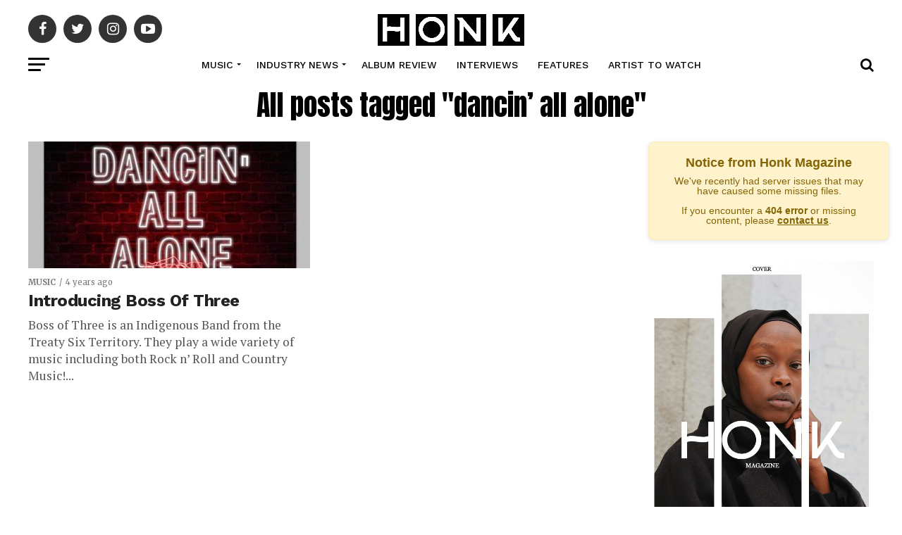

--- FILE ---
content_type: text/html; charset=UTF-8
request_url: https://honkmagazine.com/tag/dancin-all-alone/
body_size: 28154
content:
<!DOCTYPE html>
<html lang="en-US">
<head>
    <script async src="https://pagead2.googlesyndication.com/pagead/js/adsbygoogle.js?client=ca-pub-6137869687210095"
     crossorigin="anonymous"></script>
     <script src="https://analytics.ahrefs.com/analytics.js" data-key="NnmysREkiMAj7xCa6TG8ow" async></script>
<meta charset="UTF-8" >
<meta name="viewport" id="viewport" content="width=device-width, initial-scale=1.0, maximum-scale=1.0, minimum-scale=1.0, user-scalable=no" />
<link rel="pingback" href="https://honkmagazine.com/xmlrpc.php" />
<meta property="og:description" content="Celebrity, Hollywood, Entertainment News" />
<meta name='robots' content='noindex, follow' />
	<style>img:is([sizes="auto" i], [sizes^="auto," i]) { contain-intrinsic-size: 3000px 1500px }</style>
	<!-- Google tag (gtag.js) Consent Mode dataLayer added by Site Kit -->
<script type="text/javascript" id="google_gtagjs-js-consent-mode-data-layer">
/* <![CDATA[ */
window.dataLayer = window.dataLayer || [];function gtag(){dataLayer.push(arguments);}
gtag('consent', 'default', {"ad_personalization":"denied","ad_storage":"denied","ad_user_data":"denied","analytics_storage":"denied","functionality_storage":"denied","security_storage":"denied","personalization_storage":"denied","region":["AT","BE","BG","CH","CY","CZ","DE","DK","EE","ES","FI","FR","GB","GR","HR","HU","IE","IS","IT","LI","LT","LU","LV","MT","NL","NO","PL","PT","RO","SE","SI","SK"],"wait_for_update":500});
window._googlesitekitConsentCategoryMap = {"statistics":["analytics_storage"],"marketing":["ad_storage","ad_user_data","ad_personalization"],"functional":["functionality_storage","security_storage"],"preferences":["personalization_storage"]};
window._googlesitekitConsents = {"ad_personalization":"denied","ad_storage":"denied","ad_user_data":"denied","analytics_storage":"denied","functionality_storage":"denied","security_storage":"denied","personalization_storage":"denied","region":["AT","BE","BG","CH","CY","CZ","DE","DK","EE","ES","FI","FR","GB","GR","HR","HU","IE","IS","IT","LI","LT","LU","LV","MT","NL","NO","PL","PT","RO","SE","SI","SK"],"wait_for_update":500};
/* ]]> */
</script>
<!-- End Google tag (gtag.js) Consent Mode dataLayer added by Site Kit -->

	<!-- This site is optimized with the Yoast SEO plugin v25.5 - https://yoast.com/wordpress/plugins/seo/ -->
	<title>dancin&#039; all alone | Honk Magazine</title>
	<meta property="og:locale" content="en_US" />
	<meta property="og:type" content="article" />
	<meta property="og:title" content="dancin&#039; all alone | Honk Magazine" />
	<meta property="og:url" content="https://honkmagazine.com/tag/dancin-all-alone/" />
	<meta property="og:site_name" content="Honk Magazine" />
	<meta property="og:image" content="https://honkmagazine.com/wp-content/uploads/2021/01/Honk-Magazine.jpg" />
	<meta property="og:image:width" content="51" />
	<meta property="og:image:height" content="49" />
	<meta property="og:image:type" content="image/jpeg" />
	<meta name="twitter:card" content="summary_large_image" />
	<meta name="twitter:site" content="@TheHonkMagazine" />
	<script type="application/ld+json" class="yoast-schema-graph">{"@context":"https://schema.org","@graph":[{"@type":"CollectionPage","@id":"https://honkmagazine.com/tag/dancin-all-alone/","url":"https://honkmagazine.com/tag/dancin-all-alone/","name":"dancin' all alone | Honk Magazine","isPartOf":{"@id":"https://honkmagazine.com/#website"},"primaryImageOfPage":{"@id":"https://honkmagazine.com/tag/dancin-all-alone/#primaryimage"},"image":{"@id":"https://honkmagazine.com/tag/dancin-all-alone/#primaryimage"},"thumbnailUrl":"https://honkmagazine.com/wp-content/uploads/2022/04/received_394268518884719.jpeg","breadcrumb":{"@id":"https://honkmagazine.com/tag/dancin-all-alone/#breadcrumb"},"inLanguage":"en-US"},{"@type":"ImageObject","inLanguage":"en-US","@id":"https://honkmagazine.com/tag/dancin-all-alone/#primaryimage","url":"https://honkmagazine.com/wp-content/uploads/2022/04/received_394268518884719.jpeg","contentUrl":"https://honkmagazine.com/wp-content/uploads/2022/04/received_394268518884719.jpeg","width":828,"height":785},{"@type":"BreadcrumbList","@id":"https://honkmagazine.com/tag/dancin-all-alone/#breadcrumb","itemListElement":[{"@type":"ListItem","position":1,"name":"Home","item":"https://honkmagazine.com/"},{"@type":"ListItem","position":2,"name":"dancin' all alone"}]},{"@type":"WebSite","@id":"https://honkmagazine.com/#website","url":"https://honkmagazine.com/","name":"Honk Magazine","description":"Celebrity, Hollywood, Entertainment News","publisher":{"@id":"https://honkmagazine.com/#organization"},"alternateName":"Honk","potentialAction":[{"@type":"SearchAction","target":{"@type":"EntryPoint","urlTemplate":"https://honkmagazine.com/?s={search_term_string}"},"query-input":{"@type":"PropertyValueSpecification","valueRequired":true,"valueName":"search_term_string"}}],"inLanguage":"en-US"},{"@type":"Organization","@id":"https://honkmagazine.com/#organization","name":"Honk Magazine","url":"https://honkmagazine.com/","logo":{"@type":"ImageObject","inLanguage":"en-US","@id":"https://honkmagazine.com/#/schema/logo/image/","url":"https://honkmagazine.com/wp-content/uploads/2021/01/Honk-Magazine.jpg","contentUrl":"https://honkmagazine.com/wp-content/uploads/2021/01/Honk-Magazine.jpg","width":51,"height":49,"caption":"Honk Magazine"},"image":{"@id":"https://honkmagazine.com/#/schema/logo/image/"},"sameAs":["https://www.facebook.com/TheHonkMagazine","https://x.com/TheHonkMagazine"]}]}</script>
	<!-- / Yoast SEO plugin. -->


<link rel='dns-prefetch' href='//www.googletagmanager.com' />
<link rel='dns-prefetch' href='//fonts.googleapis.com' />
<link rel='dns-prefetch' href='//pagead2.googlesyndication.com' />
<link rel="alternate" type="application/rss+xml" title="Honk Magazine &raquo; Feed" href="https://honkmagazine.com/feed/" />
<link rel="alternate" type="application/rss+xml" title="Honk Magazine &raquo; Comments Feed" href="https://honkmagazine.com/comments/feed/" />
<link rel="alternate" type="application/rss+xml" title="Honk Magazine &raquo; dancin&#039; all alone Tag Feed" href="https://honkmagazine.com/tag/dancin-all-alone/feed/" />
		<!-- This site uses the Google Analytics by MonsterInsights plugin v8.27.0 - Using Analytics tracking - https://www.monsterinsights.com/ -->
							<script src="//www.googletagmanager.com/gtag/js?id=G-QXPG3WRTR5"  data-cfasync="false" data-wpfc-render="false" type="text/javascript" async></script>
			<script data-cfasync="false" data-wpfc-render="false" type="text/javascript">
				var mi_version = '8.27.0';
				var mi_track_user = true;
				var mi_no_track_reason = '';
								var MonsterInsightsDefaultLocations = {"page_location":"https:\/\/honkmagazine.com\/tag\/dancin-all-alone\/"};
				if ( typeof MonsterInsightsPrivacyGuardFilter === 'function' ) {
					var MonsterInsightsLocations = (typeof MonsterInsightsExcludeQuery === 'object') ? MonsterInsightsPrivacyGuardFilter( MonsterInsightsExcludeQuery ) : MonsterInsightsPrivacyGuardFilter( MonsterInsightsDefaultLocations );
				} else {
					var MonsterInsightsLocations = (typeof MonsterInsightsExcludeQuery === 'object') ? MonsterInsightsExcludeQuery : MonsterInsightsDefaultLocations;
				}

								var disableStrs = [
										'ga-disable-G-QXPG3WRTR5',
									];

				/* Function to detect opted out users */
				function __gtagTrackerIsOptedOut() {
					for (var index = 0; index < disableStrs.length; index++) {
						if (document.cookie.indexOf(disableStrs[index] + '=true') > -1) {
							return true;
						}
					}

					return false;
				}

				/* Disable tracking if the opt-out cookie exists. */
				if (__gtagTrackerIsOptedOut()) {
					for (var index = 0; index < disableStrs.length; index++) {
						window[disableStrs[index]] = true;
					}
				}

				/* Opt-out function */
				function __gtagTrackerOptout() {
					for (var index = 0; index < disableStrs.length; index++) {
						document.cookie = disableStrs[index] + '=true; expires=Thu, 31 Dec 2099 23:59:59 UTC; path=/';
						window[disableStrs[index]] = true;
					}
				}

				if ('undefined' === typeof gaOptout) {
					function gaOptout() {
						__gtagTrackerOptout();
					}
				}
								window.dataLayer = window.dataLayer || [];

				window.MonsterInsightsDualTracker = {
					helpers: {},
					trackers: {},
				};
				if (mi_track_user) {
					function __gtagDataLayer() {
						dataLayer.push(arguments);
					}

					function __gtagTracker(type, name, parameters) {
						if (!parameters) {
							parameters = {};
						}

						if (parameters.send_to) {
							__gtagDataLayer.apply(null, arguments);
							return;
						}

						if (type === 'event') {
														parameters.send_to = monsterinsights_frontend.v4_id;
							var hookName = name;
							if (typeof parameters['event_category'] !== 'undefined') {
								hookName = parameters['event_category'] + ':' + name;
							}

							if (typeof MonsterInsightsDualTracker.trackers[hookName] !== 'undefined') {
								MonsterInsightsDualTracker.trackers[hookName](parameters);
							} else {
								__gtagDataLayer('event', name, parameters);
							}
							
						} else {
							__gtagDataLayer.apply(null, arguments);
						}
					}

					__gtagTracker('js', new Date());
					__gtagTracker('set', {
						'developer_id.dZGIzZG': true,
											});
					if ( MonsterInsightsLocations.page_location ) {
						__gtagTracker('set', MonsterInsightsLocations);
					}
										__gtagTracker('config', 'G-QXPG3WRTR5', {"forceSSL":"true","link_attribution":"true"} );
															window.gtag = __gtagTracker;										(function () {
						/* https://developers.google.com/analytics/devguides/collection/analyticsjs/ */
						/* ga and __gaTracker compatibility shim. */
						var noopfn = function () {
							return null;
						};
						var newtracker = function () {
							return new Tracker();
						};
						var Tracker = function () {
							return null;
						};
						var p = Tracker.prototype;
						p.get = noopfn;
						p.set = noopfn;
						p.send = function () {
							var args = Array.prototype.slice.call(arguments);
							args.unshift('send');
							__gaTracker.apply(null, args);
						};
						var __gaTracker = function () {
							var len = arguments.length;
							if (len === 0) {
								return;
							}
							var f = arguments[len - 1];
							if (typeof f !== 'object' || f === null || typeof f.hitCallback !== 'function') {
								if ('send' === arguments[0]) {
									var hitConverted, hitObject = false, action;
									if ('event' === arguments[1]) {
										if ('undefined' !== typeof arguments[3]) {
											hitObject = {
												'eventAction': arguments[3],
												'eventCategory': arguments[2],
												'eventLabel': arguments[4],
												'value': arguments[5] ? arguments[5] : 1,
											}
										}
									}
									if ('pageview' === arguments[1]) {
										if ('undefined' !== typeof arguments[2]) {
											hitObject = {
												'eventAction': 'page_view',
												'page_path': arguments[2],
											}
										}
									}
									if (typeof arguments[2] === 'object') {
										hitObject = arguments[2];
									}
									if (typeof arguments[5] === 'object') {
										Object.assign(hitObject, arguments[5]);
									}
									if ('undefined' !== typeof arguments[1].hitType) {
										hitObject = arguments[1];
										if ('pageview' === hitObject.hitType) {
											hitObject.eventAction = 'page_view';
										}
									}
									if (hitObject) {
										action = 'timing' === arguments[1].hitType ? 'timing_complete' : hitObject.eventAction;
										hitConverted = mapArgs(hitObject);
										__gtagTracker('event', action, hitConverted);
									}
								}
								return;
							}

							function mapArgs(args) {
								var arg, hit = {};
								var gaMap = {
									'eventCategory': 'event_category',
									'eventAction': 'event_action',
									'eventLabel': 'event_label',
									'eventValue': 'event_value',
									'nonInteraction': 'non_interaction',
									'timingCategory': 'event_category',
									'timingVar': 'name',
									'timingValue': 'value',
									'timingLabel': 'event_label',
									'page': 'page_path',
									'location': 'page_location',
									'title': 'page_title',
									'referrer' : 'page_referrer',
								};
								for (arg in args) {
																		if (!(!args.hasOwnProperty(arg) || !gaMap.hasOwnProperty(arg))) {
										hit[gaMap[arg]] = args[arg];
									} else {
										hit[arg] = args[arg];
									}
								}
								return hit;
							}

							try {
								f.hitCallback();
							} catch (ex) {
							}
						};
						__gaTracker.create = newtracker;
						__gaTracker.getByName = newtracker;
						__gaTracker.getAll = function () {
							return [];
						};
						__gaTracker.remove = noopfn;
						__gaTracker.loaded = true;
						window['__gaTracker'] = __gaTracker;
					})();
									} else {
										console.log("");
					(function () {
						function __gtagTracker() {
							return null;
						}

						window['__gtagTracker'] = __gtagTracker;
						window['gtag'] = __gtagTracker;
					})();
									}
			</script>
				<!-- / Google Analytics by MonsterInsights -->
		<script type="text/javascript">
/* <![CDATA[ */
window._wpemojiSettings = {"baseUrl":"https:\/\/s.w.org\/images\/core\/emoji\/16.0.1\/72x72\/","ext":".png","svgUrl":"https:\/\/s.w.org\/images\/core\/emoji\/16.0.1\/svg\/","svgExt":".svg","source":{"concatemoji":"https:\/\/honkmagazine.com\/wp-includes\/js\/wp-emoji-release.min.js?ver=6.8.3"}};
/*! This file is auto-generated */
!function(s,n){var o,i,e;function c(e){try{var t={supportTests:e,timestamp:(new Date).valueOf()};sessionStorage.setItem(o,JSON.stringify(t))}catch(e){}}function p(e,t,n){e.clearRect(0,0,e.canvas.width,e.canvas.height),e.fillText(t,0,0);var t=new Uint32Array(e.getImageData(0,0,e.canvas.width,e.canvas.height).data),a=(e.clearRect(0,0,e.canvas.width,e.canvas.height),e.fillText(n,0,0),new Uint32Array(e.getImageData(0,0,e.canvas.width,e.canvas.height).data));return t.every(function(e,t){return e===a[t]})}function u(e,t){e.clearRect(0,0,e.canvas.width,e.canvas.height),e.fillText(t,0,0);for(var n=e.getImageData(16,16,1,1),a=0;a<n.data.length;a++)if(0!==n.data[a])return!1;return!0}function f(e,t,n,a){switch(t){case"flag":return n(e,"\ud83c\udff3\ufe0f\u200d\u26a7\ufe0f","\ud83c\udff3\ufe0f\u200b\u26a7\ufe0f")?!1:!n(e,"\ud83c\udde8\ud83c\uddf6","\ud83c\udde8\u200b\ud83c\uddf6")&&!n(e,"\ud83c\udff4\udb40\udc67\udb40\udc62\udb40\udc65\udb40\udc6e\udb40\udc67\udb40\udc7f","\ud83c\udff4\u200b\udb40\udc67\u200b\udb40\udc62\u200b\udb40\udc65\u200b\udb40\udc6e\u200b\udb40\udc67\u200b\udb40\udc7f");case"emoji":return!a(e,"\ud83e\udedf")}return!1}function g(e,t,n,a){var r="undefined"!=typeof WorkerGlobalScope&&self instanceof WorkerGlobalScope?new OffscreenCanvas(300,150):s.createElement("canvas"),o=r.getContext("2d",{willReadFrequently:!0}),i=(o.textBaseline="top",o.font="600 32px Arial",{});return e.forEach(function(e){i[e]=t(o,e,n,a)}),i}function t(e){var t=s.createElement("script");t.src=e,t.defer=!0,s.head.appendChild(t)}"undefined"!=typeof Promise&&(o="wpEmojiSettingsSupports",i=["flag","emoji"],n.supports={everything:!0,everythingExceptFlag:!0},e=new Promise(function(e){s.addEventListener("DOMContentLoaded",e,{once:!0})}),new Promise(function(t){var n=function(){try{var e=JSON.parse(sessionStorage.getItem(o));if("object"==typeof e&&"number"==typeof e.timestamp&&(new Date).valueOf()<e.timestamp+604800&&"object"==typeof e.supportTests)return e.supportTests}catch(e){}return null}();if(!n){if("undefined"!=typeof Worker&&"undefined"!=typeof OffscreenCanvas&&"undefined"!=typeof URL&&URL.createObjectURL&&"undefined"!=typeof Blob)try{var e="postMessage("+g.toString()+"("+[JSON.stringify(i),f.toString(),p.toString(),u.toString()].join(",")+"));",a=new Blob([e],{type:"text/javascript"}),r=new Worker(URL.createObjectURL(a),{name:"wpTestEmojiSupports"});return void(r.onmessage=function(e){c(n=e.data),r.terminate(),t(n)})}catch(e){}c(n=g(i,f,p,u))}t(n)}).then(function(e){for(var t in e)n.supports[t]=e[t],n.supports.everything=n.supports.everything&&n.supports[t],"flag"!==t&&(n.supports.everythingExceptFlag=n.supports.everythingExceptFlag&&n.supports[t]);n.supports.everythingExceptFlag=n.supports.everythingExceptFlag&&!n.supports.flag,n.DOMReady=!1,n.readyCallback=function(){n.DOMReady=!0}}).then(function(){return e}).then(function(){var e;n.supports.everything||(n.readyCallback(),(e=n.source||{}).concatemoji?t(e.concatemoji):e.wpemoji&&e.twemoji&&(t(e.twemoji),t(e.wpemoji)))}))}((window,document),window._wpemojiSettings);
/* ]]> */
</script>

<style id='wp-emoji-styles-inline-css' type='text/css'>

	img.wp-smiley, img.emoji {
		display: inline !important;
		border: none !important;
		box-shadow: none !important;
		height: 1em !important;
		width: 1em !important;
		margin: 0 0.07em !important;
		vertical-align: -0.1em !important;
		background: none !important;
		padding: 0 !important;
	}
</style>
<link rel='stylesheet' id='wp-block-library-css' href='https://honkmagazine.com/wp-includes/css/dist/block-library/style.min.css?ver=6.8.3' type='text/css' media='all' />
<style id='classic-theme-styles-inline-css' type='text/css'>
/*! This file is auto-generated */
.wp-block-button__link{color:#fff;background-color:#32373c;border-radius:9999px;box-shadow:none;text-decoration:none;padding:calc(.667em + 2px) calc(1.333em + 2px);font-size:1.125em}.wp-block-file__button{background:#32373c;color:#fff;text-decoration:none}
</style>
<style id='global-styles-inline-css' type='text/css'>
:root{--wp--preset--aspect-ratio--square: 1;--wp--preset--aspect-ratio--4-3: 4/3;--wp--preset--aspect-ratio--3-4: 3/4;--wp--preset--aspect-ratio--3-2: 3/2;--wp--preset--aspect-ratio--2-3: 2/3;--wp--preset--aspect-ratio--16-9: 16/9;--wp--preset--aspect-ratio--9-16: 9/16;--wp--preset--color--black: #000000;--wp--preset--color--cyan-bluish-gray: #abb8c3;--wp--preset--color--white: #ffffff;--wp--preset--color--pale-pink: #f78da7;--wp--preset--color--vivid-red: #cf2e2e;--wp--preset--color--luminous-vivid-orange: #ff6900;--wp--preset--color--luminous-vivid-amber: #fcb900;--wp--preset--color--light-green-cyan: #7bdcb5;--wp--preset--color--vivid-green-cyan: #00d084;--wp--preset--color--pale-cyan-blue: #8ed1fc;--wp--preset--color--vivid-cyan-blue: #0693e3;--wp--preset--color--vivid-purple: #9b51e0;--wp--preset--color--: #444;--wp--preset--gradient--vivid-cyan-blue-to-vivid-purple: linear-gradient(135deg,rgba(6,147,227,1) 0%,rgb(155,81,224) 100%);--wp--preset--gradient--light-green-cyan-to-vivid-green-cyan: linear-gradient(135deg,rgb(122,220,180) 0%,rgb(0,208,130) 100%);--wp--preset--gradient--luminous-vivid-amber-to-luminous-vivid-orange: linear-gradient(135deg,rgba(252,185,0,1) 0%,rgba(255,105,0,1) 100%);--wp--preset--gradient--luminous-vivid-orange-to-vivid-red: linear-gradient(135deg,rgba(255,105,0,1) 0%,rgb(207,46,46) 100%);--wp--preset--gradient--very-light-gray-to-cyan-bluish-gray: linear-gradient(135deg,rgb(238,238,238) 0%,rgb(169,184,195) 100%);--wp--preset--gradient--cool-to-warm-spectrum: linear-gradient(135deg,rgb(74,234,220) 0%,rgb(151,120,209) 20%,rgb(207,42,186) 40%,rgb(238,44,130) 60%,rgb(251,105,98) 80%,rgb(254,248,76) 100%);--wp--preset--gradient--blush-light-purple: linear-gradient(135deg,rgb(255,206,236) 0%,rgb(152,150,240) 100%);--wp--preset--gradient--blush-bordeaux: linear-gradient(135deg,rgb(254,205,165) 0%,rgb(254,45,45) 50%,rgb(107,0,62) 100%);--wp--preset--gradient--luminous-dusk: linear-gradient(135deg,rgb(255,203,112) 0%,rgb(199,81,192) 50%,rgb(65,88,208) 100%);--wp--preset--gradient--pale-ocean: linear-gradient(135deg,rgb(255,245,203) 0%,rgb(182,227,212) 50%,rgb(51,167,181) 100%);--wp--preset--gradient--electric-grass: linear-gradient(135deg,rgb(202,248,128) 0%,rgb(113,206,126) 100%);--wp--preset--gradient--midnight: linear-gradient(135deg,rgb(2,3,129) 0%,rgb(40,116,252) 100%);--wp--preset--font-size--small: 13px;--wp--preset--font-size--medium: 20px;--wp--preset--font-size--large: 36px;--wp--preset--font-size--x-large: 42px;--wp--preset--spacing--20: 0.44rem;--wp--preset--spacing--30: 0.67rem;--wp--preset--spacing--40: 1rem;--wp--preset--spacing--50: 1.5rem;--wp--preset--spacing--60: 2.25rem;--wp--preset--spacing--70: 3.38rem;--wp--preset--spacing--80: 5.06rem;--wp--preset--shadow--natural: 6px 6px 9px rgba(0, 0, 0, 0.2);--wp--preset--shadow--deep: 12px 12px 50px rgba(0, 0, 0, 0.4);--wp--preset--shadow--sharp: 6px 6px 0px rgba(0, 0, 0, 0.2);--wp--preset--shadow--outlined: 6px 6px 0px -3px rgba(255, 255, 255, 1), 6px 6px rgba(0, 0, 0, 1);--wp--preset--shadow--crisp: 6px 6px 0px rgba(0, 0, 0, 1);}:where(.is-layout-flex){gap: 0.5em;}:where(.is-layout-grid){gap: 0.5em;}body .is-layout-flex{display: flex;}.is-layout-flex{flex-wrap: wrap;align-items: center;}.is-layout-flex > :is(*, div){margin: 0;}body .is-layout-grid{display: grid;}.is-layout-grid > :is(*, div){margin: 0;}:where(.wp-block-columns.is-layout-flex){gap: 2em;}:where(.wp-block-columns.is-layout-grid){gap: 2em;}:where(.wp-block-post-template.is-layout-flex){gap: 1.25em;}:where(.wp-block-post-template.is-layout-grid){gap: 1.25em;}.has-black-color{color: var(--wp--preset--color--black) !important;}.has-cyan-bluish-gray-color{color: var(--wp--preset--color--cyan-bluish-gray) !important;}.has-white-color{color: var(--wp--preset--color--white) !important;}.has-pale-pink-color{color: var(--wp--preset--color--pale-pink) !important;}.has-vivid-red-color{color: var(--wp--preset--color--vivid-red) !important;}.has-luminous-vivid-orange-color{color: var(--wp--preset--color--luminous-vivid-orange) !important;}.has-luminous-vivid-amber-color{color: var(--wp--preset--color--luminous-vivid-amber) !important;}.has-light-green-cyan-color{color: var(--wp--preset--color--light-green-cyan) !important;}.has-vivid-green-cyan-color{color: var(--wp--preset--color--vivid-green-cyan) !important;}.has-pale-cyan-blue-color{color: var(--wp--preset--color--pale-cyan-blue) !important;}.has-vivid-cyan-blue-color{color: var(--wp--preset--color--vivid-cyan-blue) !important;}.has-vivid-purple-color{color: var(--wp--preset--color--vivid-purple) !important;}.has-black-background-color{background-color: var(--wp--preset--color--black) !important;}.has-cyan-bluish-gray-background-color{background-color: var(--wp--preset--color--cyan-bluish-gray) !important;}.has-white-background-color{background-color: var(--wp--preset--color--white) !important;}.has-pale-pink-background-color{background-color: var(--wp--preset--color--pale-pink) !important;}.has-vivid-red-background-color{background-color: var(--wp--preset--color--vivid-red) !important;}.has-luminous-vivid-orange-background-color{background-color: var(--wp--preset--color--luminous-vivid-orange) !important;}.has-luminous-vivid-amber-background-color{background-color: var(--wp--preset--color--luminous-vivid-amber) !important;}.has-light-green-cyan-background-color{background-color: var(--wp--preset--color--light-green-cyan) !important;}.has-vivid-green-cyan-background-color{background-color: var(--wp--preset--color--vivid-green-cyan) !important;}.has-pale-cyan-blue-background-color{background-color: var(--wp--preset--color--pale-cyan-blue) !important;}.has-vivid-cyan-blue-background-color{background-color: var(--wp--preset--color--vivid-cyan-blue) !important;}.has-vivid-purple-background-color{background-color: var(--wp--preset--color--vivid-purple) !important;}.has-black-border-color{border-color: var(--wp--preset--color--black) !important;}.has-cyan-bluish-gray-border-color{border-color: var(--wp--preset--color--cyan-bluish-gray) !important;}.has-white-border-color{border-color: var(--wp--preset--color--white) !important;}.has-pale-pink-border-color{border-color: var(--wp--preset--color--pale-pink) !important;}.has-vivid-red-border-color{border-color: var(--wp--preset--color--vivid-red) !important;}.has-luminous-vivid-orange-border-color{border-color: var(--wp--preset--color--luminous-vivid-orange) !important;}.has-luminous-vivid-amber-border-color{border-color: var(--wp--preset--color--luminous-vivid-amber) !important;}.has-light-green-cyan-border-color{border-color: var(--wp--preset--color--light-green-cyan) !important;}.has-vivid-green-cyan-border-color{border-color: var(--wp--preset--color--vivid-green-cyan) !important;}.has-pale-cyan-blue-border-color{border-color: var(--wp--preset--color--pale-cyan-blue) !important;}.has-vivid-cyan-blue-border-color{border-color: var(--wp--preset--color--vivid-cyan-blue) !important;}.has-vivid-purple-border-color{border-color: var(--wp--preset--color--vivid-purple) !important;}.has-vivid-cyan-blue-to-vivid-purple-gradient-background{background: var(--wp--preset--gradient--vivid-cyan-blue-to-vivid-purple) !important;}.has-light-green-cyan-to-vivid-green-cyan-gradient-background{background: var(--wp--preset--gradient--light-green-cyan-to-vivid-green-cyan) !important;}.has-luminous-vivid-amber-to-luminous-vivid-orange-gradient-background{background: var(--wp--preset--gradient--luminous-vivid-amber-to-luminous-vivid-orange) !important;}.has-luminous-vivid-orange-to-vivid-red-gradient-background{background: var(--wp--preset--gradient--luminous-vivid-orange-to-vivid-red) !important;}.has-very-light-gray-to-cyan-bluish-gray-gradient-background{background: var(--wp--preset--gradient--very-light-gray-to-cyan-bluish-gray) !important;}.has-cool-to-warm-spectrum-gradient-background{background: var(--wp--preset--gradient--cool-to-warm-spectrum) !important;}.has-blush-light-purple-gradient-background{background: var(--wp--preset--gradient--blush-light-purple) !important;}.has-blush-bordeaux-gradient-background{background: var(--wp--preset--gradient--blush-bordeaux) !important;}.has-luminous-dusk-gradient-background{background: var(--wp--preset--gradient--luminous-dusk) !important;}.has-pale-ocean-gradient-background{background: var(--wp--preset--gradient--pale-ocean) !important;}.has-electric-grass-gradient-background{background: var(--wp--preset--gradient--electric-grass) !important;}.has-midnight-gradient-background{background: var(--wp--preset--gradient--midnight) !important;}.has-small-font-size{font-size: var(--wp--preset--font-size--small) !important;}.has-medium-font-size{font-size: var(--wp--preset--font-size--medium) !important;}.has-large-font-size{font-size: var(--wp--preset--font-size--large) !important;}.has-x-large-font-size{font-size: var(--wp--preset--font-size--x-large) !important;}
:where(.wp-block-post-template.is-layout-flex){gap: 1.25em;}:where(.wp-block-post-template.is-layout-grid){gap: 1.25em;}
:where(.wp-block-columns.is-layout-flex){gap: 2em;}:where(.wp-block-columns.is-layout-grid){gap: 2em;}
:root :where(.wp-block-pullquote){font-size: 1.5em;line-height: 1.6;}
</style>
<link rel='stylesheet' id='contact-form-7-css' href='https://honkmagazine.com/wp-content/plugins/contact-form-7/includes/css/styles.css?ver=6.1' type='text/css' media='all' />
<link rel='stylesheet' id='mvp-custom-style-css' href='https://honkmagazine.com/wp-content/themes/zox-news/style.css?ver=6.8.3' type='text/css' media='all' />
<style id='mvp-custom-style-inline-css' type='text/css'>


#mvp-wallpaper {
	background: url() no-repeat 50% 0;
	}

#mvp-foot-copy a {
	color: #fc3a3a;
	}

#mvp-content-main p a,
.mvp-post-add-main p a {
	box-shadow: inset 0 -4px 0 #fc3a3a;
	}

#mvp-content-main p a:hover,
.mvp-post-add-main p a:hover {
	background: #fc3a3a;
	}

a,
a:visited,
.post-info-name a,
.woocommerce .woocommerce-breadcrumb a {
	color: #fc3a3a;
	}

#mvp-side-wrap a:hover {
	color: #fc3a3a;
	}

.mvp-fly-top:hover,
.mvp-vid-box-wrap,
ul.mvp-soc-mob-list li.mvp-soc-mob-com {
	background: #fc3a3a;
	}

nav.mvp-fly-nav-menu ul li.menu-item-has-children:after,
.mvp-feat1-left-wrap span.mvp-cd-cat,
.mvp-widget-feat1-top-story span.mvp-cd-cat,
.mvp-widget-feat2-left-cont span.mvp-cd-cat,
.mvp-widget-dark-feat span.mvp-cd-cat,
.mvp-widget-dark-sub span.mvp-cd-cat,
.mvp-vid-wide-text span.mvp-cd-cat,
.mvp-feat2-top-text span.mvp-cd-cat,
.mvp-feat3-main-story span.mvp-cd-cat,
.mvp-feat3-sub-text span.mvp-cd-cat,
.mvp-feat4-main-text span.mvp-cd-cat,
.woocommerce-message:before,
.woocommerce-info:before,
.woocommerce-message:before {
	color: #fc3a3a;
	}

#searchform input,
.mvp-authors-name {
	border-bottom: 1px solid #fc3a3a;
	}

.mvp-fly-top:hover {
	border-top: 1px solid #fc3a3a;
	border-left: 1px solid #fc3a3a;
	border-bottom: 1px solid #fc3a3a;
	}

.woocommerce .widget_price_filter .ui-slider .ui-slider-handle,
.woocommerce #respond input#submit.alt,
.woocommerce a.button.alt,
.woocommerce button.button.alt,
.woocommerce input.button.alt,
.woocommerce #respond input#submit.alt:hover,
.woocommerce a.button.alt:hover,
.woocommerce button.button.alt:hover,
.woocommerce input.button.alt:hover {
	background-color: #fc3a3a;
	}

.woocommerce-error,
.woocommerce-info,
.woocommerce-message {
	border-top-color: #fc3a3a;
	}

ul.mvp-feat1-list-buts li.active span.mvp-feat1-list-but,
span.mvp-widget-home-title,
span.mvp-post-cat,
span.mvp-feat1-pop-head {
	background: #000000;
	}

.woocommerce span.onsale {
	background-color: #000000;
	}

.mvp-widget-feat2-side-more-but,
.woocommerce .star-rating span:before,
span.mvp-prev-next-label,
.mvp-cat-date-wrap .sticky {
	color: #000000 !important;
	}

#mvp-main-nav-top,
#mvp-fly-wrap,
.mvp-soc-mob-right,
#mvp-main-nav-small-cont {
	background: #ffffff;
	}

#mvp-main-nav-small .mvp-fly-but-wrap span,
#mvp-main-nav-small .mvp-search-but-wrap span,
.mvp-nav-top-left .mvp-fly-but-wrap span,
#mvp-fly-wrap .mvp-fly-but-wrap span {
	background: #444444;
	}

.mvp-nav-top-right .mvp-nav-search-but,
span.mvp-fly-soc-head,
.mvp-soc-mob-right i,
#mvp-main-nav-small span.mvp-nav-search-but,
#mvp-main-nav-small .mvp-nav-menu ul li a  {
	color: #444444;
	}

#mvp-main-nav-small .mvp-nav-menu ul li.menu-item-has-children a:after {
	border-color: #444444 transparent transparent transparent;
	}

#mvp-nav-top-wrap span.mvp-nav-search-but:hover,
#mvp-main-nav-small span.mvp-nav-search-but:hover {
	color: #444444;
	}

#mvp-nav-top-wrap .mvp-fly-but-wrap:hover span,
#mvp-main-nav-small .mvp-fly-but-wrap:hover span,
span.mvp-woo-cart-num:hover {
	background: #444444;
	}

#mvp-main-nav-bot-cont {
	background: #ffffff;
	}

#mvp-nav-bot-wrap .mvp-fly-but-wrap span,
#mvp-nav-bot-wrap .mvp-search-but-wrap span {
	background: #000000;
	}

#mvp-nav-bot-wrap span.mvp-nav-search-but,
#mvp-nav-bot-wrap .mvp-nav-menu ul li a {
	color: #000000;
	}

#mvp-nav-bot-wrap .mvp-nav-menu ul li.menu-item-has-children a:after {
	border-color: #000000 transparent transparent transparent;
	}

.mvp-nav-menu ul li:hover a {
	border-bottom: 5px solid #000000;
	}

#mvp-nav-bot-wrap .mvp-fly-but-wrap:hover span {
	background: #000000;
	}

#mvp-nav-bot-wrap span.mvp-nav-search-but:hover {
	color: #000000;
	}

body,
.mvp-feat1-feat-text p,
.mvp-feat2-top-text p,
.mvp-feat3-main-text p,
.mvp-feat3-sub-text p,
#searchform input,
.mvp-author-info-text,
span.mvp-post-excerpt,
.mvp-nav-menu ul li ul.sub-menu li a,
nav.mvp-fly-nav-menu ul li a,
.mvp-ad-label,
span.mvp-feat-caption,
.mvp-post-tags a,
.mvp-post-tags a:visited,
span.mvp-author-box-name a,
#mvp-author-box-text p,
.mvp-post-gallery-text p,
ul.mvp-soc-mob-list li span,
#comments,
h3#reply-title,
h2.comments,
#mvp-foot-copy p,
span.mvp-fly-soc-head,
.mvp-post-tags-header,
span.mvp-prev-next-label,
span.mvp-post-add-link-but,
#mvp-comments-button a,
#mvp-comments-button span.mvp-comment-but-text,
.woocommerce ul.product_list_widget span.product-title,
.woocommerce ul.product_list_widget li a,
.woocommerce #reviews #comments ol.commentlist li .comment-text p.meta,
.woocommerce div.product p.price,
.woocommerce div.product p.price ins,
.woocommerce div.product p.price del,
.woocommerce ul.products li.product .price del,
.woocommerce ul.products li.product .price ins,
.woocommerce ul.products li.product .price,
.woocommerce #respond input#submit,
.woocommerce a.button,
.woocommerce button.button,
.woocommerce input.button,
.woocommerce .widget_price_filter .price_slider_amount .button,
.woocommerce span.onsale,
.woocommerce-review-link,
#woo-content p.woocommerce-result-count,
.woocommerce div.product .woocommerce-tabs ul.tabs li a,
a.mvp-inf-more-but,
span.mvp-cont-read-but,
span.mvp-cd-cat,
span.mvp-cd-date,
.mvp-feat4-main-text p,
span.mvp-woo-cart-num,
span.mvp-widget-home-title2,
.wp-caption,
#mvp-content-main p.wp-caption-text,
.gallery-caption,
.mvp-post-add-main p.wp-caption-text,
#bbpress-forums,
#bbpress-forums p,
.protected-post-form input,
#mvp-feat6-text p {
	font-family: 'Merriweather', sans-serif;
	}

.mvp-blog-story-text p,
span.mvp-author-page-desc,
#mvp-404 p,
.mvp-widget-feat1-bot-text p,
.mvp-widget-feat2-left-text p,
.mvp-flex-story-text p,
.mvp-search-text p,
#mvp-content-main p,
.mvp-post-add-main p,
#mvp-content-main ul li,
#mvp-content-main ol li,
.rwp-summary,
.rwp-u-review__comment,
.mvp-feat5-mid-main-text p,
.mvp-feat5-small-main-text p,
#mvp-content-main .wp-block-button__link,
.wp-block-audio figcaption,
.wp-block-video figcaption,
.wp-block-embed figcaption,
.wp-block-verse pre,
pre.wp-block-verse {
	font-family: 'PT Serif', sans-serif;
	}

.mvp-nav-menu ul li a,
#mvp-foot-menu ul li a {
	font-family: 'Work Sans', sans-serif;
	}


.mvp-feat1-sub-text h2,
.mvp-feat1-pop-text h2,
.mvp-feat1-list-text h2,
.mvp-widget-feat1-top-text h2,
.mvp-widget-feat1-bot-text h2,
.mvp-widget-dark-feat-text h2,
.mvp-widget-dark-sub-text h2,
.mvp-widget-feat2-left-text h2,
.mvp-widget-feat2-right-text h2,
.mvp-blog-story-text h2,
.mvp-flex-story-text h2,
.mvp-vid-wide-more-text p,
.mvp-prev-next-text p,
.mvp-related-text,
.mvp-post-more-text p,
h2.mvp-authors-latest a,
.mvp-feat2-bot-text h2,
.mvp-feat3-sub-text h2,
.mvp-feat3-main-text h2,
.mvp-feat4-main-text h2,
.mvp-feat5-text h2,
.mvp-feat5-mid-main-text h2,
.mvp-feat5-small-main-text h2,
.mvp-feat5-mid-sub-text h2,
#mvp-feat6-text h2,
.alp-related-posts-wrapper .alp-related-post .post-title {
	font-family: 'Work Sans', sans-serif;
	}

.mvp-feat2-top-text h2,
.mvp-feat1-feat-text h2,
h1.mvp-post-title,
h1.mvp-post-title-wide,
.mvp-drop-nav-title h4,
#mvp-content-main blockquote p,
.mvp-post-add-main blockquote p,
#mvp-content-main p.has-large-font-size,
#mvp-404 h1,
#woo-content h1.page-title,
.woocommerce div.product .product_title,
.woocommerce ul.products li.product h3,
.alp-related-posts .current .post-title {
	font-family: 'Oswald', sans-serif;
	}

span.mvp-feat1-pop-head,
.mvp-feat1-pop-text:before,
span.mvp-feat1-list-but,
span.mvp-widget-home-title,
.mvp-widget-feat2-side-more,
span.mvp-post-cat,
span.mvp-page-head,
h1.mvp-author-top-head,
.mvp-authors-name,
#mvp-content-main h1,
#mvp-content-main h2,
#mvp-content-main h3,
#mvp-content-main h4,
#mvp-content-main h5,
#mvp-content-main h6,
.woocommerce .related h2,
.woocommerce div.product .woocommerce-tabs .panel h2,
.woocommerce div.product .product_title,
.mvp-feat5-side-list .mvp-feat1-list-img:after {
	font-family: 'Work Sans', sans-serif;
	}

	

	.mvp-vid-box-wrap,
	.mvp-feat1-left-wrap span.mvp-cd-cat,
	.mvp-widget-feat1-top-story span.mvp-cd-cat,
	.mvp-widget-feat2-left-cont span.mvp-cd-cat,
	.mvp-widget-dark-feat span.mvp-cd-cat,
	.mvp-widget-dark-sub span.mvp-cd-cat,
	.mvp-vid-wide-text span.mvp-cd-cat,
	.mvp-feat2-top-text span.mvp-cd-cat,
	.mvp-feat3-main-story span.mvp-cd-cat {
		color: #fff;
		}
		

	#mvp-main-nav-top {
		background: #fff;
		padding: 15px 0 0;
		}
	#mvp-fly-wrap,
	.mvp-soc-mob-right,
	#mvp-main-nav-small-cont {
		background: #fff;
		}
	#mvp-main-nav-small .mvp-fly-but-wrap span,
	#mvp-main-nav-small .mvp-search-but-wrap span,
	.mvp-nav-top-left .mvp-fly-but-wrap span,
	#mvp-fly-wrap .mvp-fly-but-wrap span {
		background: #000;
		}
	.mvp-nav-top-right .mvp-nav-search-but,
	span.mvp-fly-soc-head,
	.mvp-soc-mob-right i,
	#mvp-main-nav-small span.mvp-nav-search-but,
	#mvp-main-nav-small .mvp-nav-menu ul li a  {
		color: #000;
		}
	#mvp-main-nav-small .mvp-nav-menu ul li.menu-item-has-children a:after {
		border-color: #000 transparent transparent transparent;
		}
	.mvp-feat1-feat-text h2,
	h1.mvp-post-title,
	.mvp-feat2-top-text h2,
	.mvp-feat3-main-text h2,
	#mvp-content-main blockquote p,
	.mvp-post-add-main blockquote p {
		font-family: 'Anton', sans-serif;
		font-weight: 400;
		letter-spacing: normal;
		}
	.mvp-feat1-feat-text h2,
	.mvp-feat2-top-text h2,
	.mvp-feat3-main-text h2 {
		line-height: 1;
		text-transform: uppercase;
		}
		

	span.mvp-nav-soc-but,
	ul.mvp-fly-soc-list li a,
	span.mvp-woo-cart-num {
		background: rgba(0,0,0,.8);
		}
	span.mvp-woo-cart-icon {
		color: rgba(0,0,0,.8);
		}
	nav.mvp-fly-nav-menu ul li,
	nav.mvp-fly-nav-menu ul li ul.sub-menu {
		border-top: 1px solid rgba(0,0,0,.1);
		}
	nav.mvp-fly-nav-menu ul li a {
		color: #000;
		}
	.mvp-drop-nav-title h4 {
		color: #000;
		}
		

	.mvp-nav-links {
		display: none;
		}
		

	.alp-advert {
		display: none;
	}
	.alp-related-posts-wrapper .alp-related-posts .current {
		margin: 0 0 10px;
	}
		
</style>
<link rel='stylesheet' id='mvp-reset-css' href='https://honkmagazine.com/wp-content/themes/zox-news/css/reset.css?ver=6.8.3' type='text/css' media='all' />
<link rel='stylesheet' id='fontawesome-css' href='https://honkmagazine.com/wp-content/themes/zox-news/font-awesome/css/font-awesome.css?ver=6.8.3' type='text/css' media='all' />
<link rel='stylesheet' id='mvp-fonts-css' href='//fonts.googleapis.com/css?family=Roboto%3A300%2C400%2C700%2C900%7COswald%3A400%2C700%7CAdvent+Pro%3A700%7COpen+Sans%3A700%7CAnton%3A400Work+Sans%3A100%2C200%2C300%2C400%2C500%2C600%2C700%2C800%2C900%7COswald%3A100%2C200%2C300%2C400%2C500%2C600%2C700%2C800%2C900%7CWork+Sans%3A100%2C200%2C300%2C400%2C500%2C600%2C700%2C800%2C900%7CMerriweather%3A100%2C200%2C300%2C400%2C500%2C600%2C700%2C800%2C900%7CPT+Serif%3A100%2C200%2C300%2C400%2C500%2C600%2C700%2C800%2C900%7CWork+Sans%3A100%2C200%2C300%2C400%2C500%2C600%2C700%2C800%2C900%26subset%3Dlatin%2Clatin-ext%2Ccyrillic%2Ccyrillic-ext%2Cgreek-ext%2Cgreek%2Cvietnamese' type='text/css' media='all' />
<link rel='stylesheet' id='mvp-media-queries-css' href='https://honkmagazine.com/wp-content/themes/zox-news/css/media-queries.css?ver=6.8.3' type='text/css' media='all' />
<script type="text/javascript" src="https://honkmagazine.com/wp-content/plugins/google-analytics-premium/assets/js/frontend-gtag.min.js?ver=8.27.0" id="monsterinsights-frontend-script-js"></script>
<script data-cfasync="false" data-wpfc-render="false" type="text/javascript" id='monsterinsights-frontend-script-js-extra'>/* <![CDATA[ */
var monsterinsights_frontend = {"js_events_tracking":"true","download_extensions":"doc,pdf,ppt,zip,xls,docx,pptx,xlsx","inbound_paths":"[{\"path\":\"\\\/go\\\/\",\"label\":\"affiliate\"},{\"path\":\"\\\/recommend\\\/\",\"label\":\"affiliate\"}]","home_url":"https:\/\/honkmagazine.com","hash_tracking":"false","v4_id":"G-QXPG3WRTR5"};/* ]]> */
</script>
<script type="text/javascript" src="https://honkmagazine.com/wp-includes/js/jquery/jquery.min.js?ver=3.7.1" id="jquery-core-js"></script>
<script type="text/javascript" src="https://honkmagazine.com/wp-includes/js/jquery/jquery-migrate.min.js?ver=3.4.1" id="jquery-migrate-js"></script>

<!-- Google tag (gtag.js) snippet added by Site Kit -->

<!-- Google Analytics snippet added by Site Kit -->
<script type="text/javascript" src="https://www.googletagmanager.com/gtag/js?id=GT-WK2M7TX" id="google_gtagjs-js" async></script>
<script type="text/javascript" id="google_gtagjs-js-after">
/* <![CDATA[ */
window.dataLayer = window.dataLayer || [];function gtag(){dataLayer.push(arguments);}
gtag("set","linker",{"domains":["honkmagazine.com"]});
gtag("js", new Date());
gtag("set", "developer_id.dZTNiMT", true);
gtag("config", "GT-WK2M7TX");
/* ]]> */
</script>

<!-- End Google tag (gtag.js) snippet added by Site Kit -->
<link rel="https://api.w.org/" href="https://honkmagazine.com/wp-json/" /><link rel="alternate" title="JSON" type="application/json" href="https://honkmagazine.com/wp-json/wp/v2/tags/6989" /><link rel="EditURI" type="application/rsd+xml" title="RSD" href="https://honkmagazine.com/xmlrpc.php?rsd" />
<meta name="generator" content="WordPress 6.8.3" />
            <link rel="preconnect" href="https://cdn.vuukle.com/">
            <link rel="dns-prefetch" href="https://cdn.vuukle.com/">
            <link rel="dns-prefetch" href="https://api.vuukle.com/">
            <link rel="preconnect" href="https://api.vuukle.com/">
		            <style>
                #comments {
                    display: none !important;
                }
            </style>
            <meta name="generator" content="Site Kit by Google 1.157.0" /><script async src="https://pagead2.googlesyndication.com/pagead/js/adsbygoogle.js?client=ca-pub-6137869687210095"
     crossorigin="anonymous"></script>
<!-- Google AdSense meta tags added by Site Kit -->
<meta name="google-adsense-platform-account" content="ca-host-pub-2644536267352236">
<meta name="google-adsense-platform-domain" content="sitekit.withgoogle.com">
<!-- End Google AdSense meta tags added by Site Kit -->
<script async type="application/javascript"
        src="https://news.google.com/swg/js/v1/swg-basic.js"></script>
<script>
  (self.SWG_BASIC = self.SWG_BASIC || []).push( basicSubscriptions => {
    basicSubscriptions.init({
      type: "NewsArticle",
      isPartOfType: ["Product"],
      isPartOfProductId: "CAowtO-fCw:openaccess",
      clientOptions: { theme: "light", lang: "en" },
    });
  });
</script>
<!-- Google AdSense snippet added by Site Kit -->
<script type="text/javascript" async="async" src="https://pagead2.googlesyndication.com/pagead/js/adsbygoogle.js?client=ca-pub-6137869687210095&amp;host=ca-host-pub-2644536267352236" crossorigin="anonymous"></script>

<!-- End Google AdSense snippet added by Site Kit -->
<link rel="icon" href="https://honkmagazine.com/wp-content/uploads/2021/01/Honk-Magazine.jpg" sizes="32x32" />
<link rel="icon" href="https://honkmagazine.com/wp-content/uploads/2021/01/Honk-Magazine.jpg" sizes="192x192" />
<link rel="apple-touch-icon" href="https://honkmagazine.com/wp-content/uploads/2021/01/Honk-Magazine.jpg" />
<meta name="msapplication-TileImage" content="https://honkmagazine.com/wp-content/uploads/2021/01/Honk-Magazine.jpg" />
</head>
<body class="archive tag tag-dancin-all-alone tag-6989 wp-embed-responsive wp-theme-zox-news">
	<div id="mvp-fly-wrap">
	<div id="mvp-fly-menu-top" class="left relative">
		<div class="mvp-fly-top-out left relative">
			<div class="mvp-fly-top-in">
				<div id="mvp-fly-logo" class="left relative">
											<a href="https://honkmagazine.com/"><img src="https://honkmagazine.com/wp-content/uploads/2025/03/honk-Magazine-FLogo.png" alt="Honk Magazine" data-rjs="2" /></a>
									</div><!--mvp-fly-logo-->
			</div><!--mvp-fly-top-in-->
			<div class="mvp-fly-but-wrap mvp-fly-but-menu mvp-fly-but-click">
				<span></span>
				<span></span>
				<span></span>
				<span></span>
			</div><!--mvp-fly-but-wrap-->
		</div><!--mvp-fly-top-out-->
	</div><!--mvp-fly-menu-top-->
	<div id="mvp-fly-menu-wrap">
		<nav class="mvp-fly-nav-menu left relative">
			<div class="menu-navigation-menu-container"><ul id="menu-navigation-menu" class="menu"><li id="menu-item-14636" class="menu-item menu-item-type-taxonomy menu-item-object-category menu-item-has-children menu-item-14636"><a href="https://honkmagazine.com/music/">Music</a>
<ul class="sub-menu">
	<li id="menu-item-692633" class="menu-item menu-item-type-taxonomy menu-item-object-category menu-item-692633"><a href="https://honkmagazine.com/music/electronic/">Electronic</a></li>
	<li id="menu-item-692634" class="menu-item menu-item-type-taxonomy menu-item-object-category menu-item-692634"><a href="https://honkmagazine.com/music/hiphop/">Hip-Hop</a></li>
	<li id="menu-item-692635" class="menu-item menu-item-type-taxonomy menu-item-object-category menu-item-692635"><a href="https://honkmagazine.com/music/indie/">Indie</a></li>
	<li id="menu-item-692638" class="menu-item menu-item-type-taxonomy menu-item-object-category menu-item-692638"><a href="https://honkmagazine.com/music/rnb/">R&amp;B</a></li>
	<li id="menu-item-692637" class="menu-item menu-item-type-taxonomy menu-item-object-category menu-item-692637"><a href="https://honkmagazine.com/music/pop/">Pop</a></li>
	<li id="menu-item-692639" class="menu-item menu-item-type-taxonomy menu-item-object-category menu-item-692639"><a href="https://honkmagazine.com/music/rock/">Rock</a></li>
</ul>
</li>
<li id="menu-item-14635" class="menu-item menu-item-type-taxonomy menu-item-object-category menu-item-has-children menu-item-14635"><a href="https://honkmagazine.com/news/">Industry News</a>
<ul class="sub-menu">
	<li id="menu-item-692629" class="menu-item menu-item-type-taxonomy menu-item-object-category menu-item-692629"><a href="https://honkmagazine.com/entertainment/">Entertainment</a></li>
	<li id="menu-item-692630" class="menu-item menu-item-type-taxonomy menu-item-object-category menu-item-692630"><a href="https://honkmagazine.com/entrepreneurship/">Entrepreneurship</a></li>
	<li id="menu-item-692628" class="menu-item menu-item-type-taxonomy menu-item-object-category menu-item-692628"><a href="https://honkmagazine.com/lifestyle/">Lifestyle</a></li>
	<li id="menu-item-692626" class="menu-item menu-item-type-taxonomy menu-item-object-category menu-item-692626"><a href="https://honkmagazine.com/fashion/">Fashion</a></li>
	<li id="menu-item-692627" class="menu-item menu-item-type-taxonomy menu-item-object-category menu-item-692627"><a href="https://honkmagazine.com/beauty/">Beauty</a></li>
</ul>
</li>
<li id="menu-item-692640" class="menu-item menu-item-type-taxonomy menu-item-object-category menu-item-692640"><a href="https://honkmagazine.com/album-review/">Album Review</a></li>
<li id="menu-item-14639" class="menu-item menu-item-type-taxonomy menu-item-object-category menu-item-14639"><a href="https://honkmagazine.com/interview/">Interviews</a></li>
<li id="menu-item-692625" class="menu-item menu-item-type-taxonomy menu-item-object-category menu-item-692625"><a href="https://honkmagazine.com/featured/">Features</a></li>
<li id="menu-item-692632" class="menu-item menu-item-type-taxonomy menu-item-object-category menu-item-692632"><a href="https://honkmagazine.com/artist-spotlight/">Artist to Watch</a></li>
</ul></div>		</nav>
	</div><!--mvp-fly-menu-wrap-->
	<div id="mvp-fly-soc-wrap">
		<span class="mvp-fly-soc-head">Connect with us</span>
		<ul class="mvp-fly-soc-list left relative">
							<li><a href="https://facebook.com/TheHonkMagazine" target="_blank" class="fa fa-facebook fa-2"></a></li>
										<li><a href="https://twitter.com/TheHonkMagazine" target="_blank" class="fa fa-twitter fa-2"></a></li>
													<li><a href="https://instagram.com/TheHonkmagazine" target="_blank" class="fa fa-instagram fa-2"></a></li>
													<li><a href="https://www.youtube.com/channel/UC0uCvAjVhPWKHSZP_W9WpAQ" target="_blank" class="fa fa-youtube-play fa-2"></a></li>
													<li><a href="https://www.tumblr.com/honkmagazine" target="_blank" class="fa fa-tumblr fa-2"></a></li>
					</ul>
	</div><!--mvp-fly-soc-wrap-->
</div><!--mvp-fly-wrap-->	<div id="mvp-site" class="left relative">
		<div id="mvp-search-wrap">
			<div id="mvp-search-box">
				<form method="get" id="searchform" action="https://honkmagazine.com/">
	<input type="text" name="s" id="s" value="Search" onfocus='if (this.value == "Search") { this.value = ""; }' onblur='if (this.value == "") { this.value = "Search"; }' />
	<input type="hidden" id="searchsubmit" value="Search" />
</form>			</div><!--mvp-search-box-->
			<div class="mvp-search-but-wrap mvp-search-click">
				<span></span>
				<span></span>
			</div><!--mvp-search-but-wrap-->
		</div><!--mvp-search-wrap-->
				<div id="mvp-site-wall" class="left relative">
											<div id="mvp-leader-wrap">
					<script async src="https://pagead2.googlesyndication.com/pagead/js/adsbygoogle.js?client=ca-pub-6137869687210095"
     crossorigin="anonymous"></script>				</div><!--mvp-leader-wrap-->
										<div id="mvp-site-main" class="left relative">
			<header id="mvp-main-head-wrap" class="left relative">
									<nav id="mvp-main-nav-wrap" class="left relative">
						<div id="mvp-main-nav-top" class="left relative">
							<div class="mvp-main-box">
								<div id="mvp-nav-top-wrap" class="left relative">
									<div class="mvp-nav-top-right-out left relative">
										<div class="mvp-nav-top-right-in">
											<div class="mvp-nav-top-cont left relative">
												<div class="mvp-nav-top-left-out relative">
													<div class="mvp-nav-top-left">
														<div class="mvp-nav-soc-wrap">
																															<a href="https://facebook.com/TheHonkMagazine" target="_blank"><span class="mvp-nav-soc-but fa fa-facebook fa-2"></span></a>
																																														<a href="https://twitter.com/TheHonkMagazine" target="_blank"><span class="mvp-nav-soc-but fa fa-twitter fa-2"></span></a>
																																														<a href="https://instagram.com/TheHonkmagazine" target="_blank"><span class="mvp-nav-soc-but fa fa-instagram fa-2"></span></a>
																																														<a href="https://www.youtube.com/channel/UC0uCvAjVhPWKHSZP_W9WpAQ" target="_blank"><span class="mvp-nav-soc-but fa fa-youtube-play fa-2"></span></a>
																													</div><!--mvp-nav-soc-wrap-->
														<div class="mvp-fly-but-wrap mvp-fly-but-click left relative">
															<span></span>
															<span></span>
															<span></span>
															<span></span>
														</div><!--mvp-fly-but-wrap-->
													</div><!--mvp-nav-top-left-->
													<div class="mvp-nav-top-left-in">
														<div class="mvp-nav-top-mid left relative" itemscope itemtype="http://schema.org/Organization">
																															<a class="mvp-nav-logo-reg" itemprop="url" href="https://honkmagazine.com/"><img itemprop="logo" src="https://honkmagazine.com/wp-content/uploads/2025/03/honk-Magazine-FLogo.png" alt="Honk Magazine" data-rjs="2" /></a>
																																														<a class="mvp-nav-logo-small" href="https://honkmagazine.com/"><img src="https://honkmagazine.com/wp-content/uploads/2025/03/honk-Magazine-FLogo.png" alt="Honk Magazine" data-rjs="2" /></a>
																																														<h2 class="mvp-logo-title">Honk Magazine</h2>
																																												</div><!--mvp-nav-top-mid-->
													</div><!--mvp-nav-top-left-in-->
												</div><!--mvp-nav-top-left-out-->
											</div><!--mvp-nav-top-cont-->
										</div><!--mvp-nav-top-right-in-->
										<div class="mvp-nav-top-right">
																						<span class="mvp-nav-search-but fa fa-search fa-2 mvp-search-click"></span>
										</div><!--mvp-nav-top-right-->
									</div><!--mvp-nav-top-right-out-->
								</div><!--mvp-nav-top-wrap-->
							</div><!--mvp-main-box-->
						</div><!--mvp-main-nav-top-->
						<div id="mvp-main-nav-bot" class="left relative">
							<div id="mvp-main-nav-bot-cont" class="left">
								<div class="mvp-main-box">
									<div id="mvp-nav-bot-wrap" class="left">
										<div class="mvp-nav-bot-right-out left">
											<div class="mvp-nav-bot-right-in">
												<div class="mvp-nav-bot-cont left">
													<div class="mvp-nav-bot-left-out">
														<div class="mvp-nav-bot-left left relative">
															<div class="mvp-fly-but-wrap mvp-fly-but-click left relative">
																<span></span>
																<span></span>
																<span></span>
																<span></span>
															</div><!--mvp-fly-but-wrap-->
														</div><!--mvp-nav-bot-left-->
														<div class="mvp-nav-bot-left-in">
															<div class="mvp-nav-menu left">
																<div class="menu-navigation-menu-container"><ul id="menu-navigation-menu-1" class="menu"><li class="menu-item menu-item-type-taxonomy menu-item-object-category menu-item-has-children menu-item-14636 mvp-mega-dropdown"><a href="https://honkmagazine.com/music/">Music</a><div class="mvp-mega-dropdown"><div class="mvp-main-box"><ul class="mvp-mega-list"><li><a href="https://honkmagazine.com/bani-kai-explores-identity-and-resilience-on-baniverse/"><div class="mvp-mega-img"><img width="400" height="240" src="https://honkmagazine.com/wp-content/uploads/2026/01/A-27-400x240.jpg" class="attachment-mvp-mid-thumb size-mvp-mid-thumb wp-post-image" alt="bAnI kAI" decoding="async" fetchpriority="high" /></div><p>bAnI kAI Explores Identity and Resilience on “bAnIverse”</p></a></li><li><a href="https://honkmagazine.com/aldo-j-turns-loss-into-renewal-on-now-that-youre-gone/"><div class="mvp-mega-img"><img width="400" height="240" src="https://honkmagazine.com/wp-content/uploads/2026/01/prod_track-files_1563029_extra_pictures_Aldo-J_1-400x240.png" class="attachment-mvp-mid-thumb size-mvp-mid-thumb wp-post-image" alt="Aldo J" decoding="async" srcset="https://honkmagazine.com/wp-content/uploads/2026/01/prod_track-files_1563029_extra_pictures_Aldo-J_1-400x240.png 400w, https://honkmagazine.com/wp-content/uploads/2026/01/prod_track-files_1563029_extra_pictures_Aldo-J_1-590x354.png 590w" sizes="(max-width: 400px) 100vw, 400px" /></div><p>Aldo J Turns Loss into Renewal on “Now That You’re Gone”</p></a></li><li><a href="https://honkmagazine.com/seigetrops-delivers-a-feel-good-groove-with-let-me-be-yours/"><div class="mvp-mega-img"><img width="400" height="240" src="https://honkmagazine.com/wp-content/uploads/2026/01/prod_track-files_1542886_extra_pictures_Seigetrops-400x240.jpeg" class="attachment-mvp-mid-thumb size-mvp-mid-thumb wp-post-image" alt="Seigetrops" decoding="async" srcset="https://honkmagazine.com/wp-content/uploads/2026/01/prod_track-files_1542886_extra_pictures_Seigetrops-400x240.jpeg 400w, https://honkmagazine.com/wp-content/uploads/2026/01/prod_track-files_1542886_extra_pictures_Seigetrops-590x354.jpeg 590w" sizes="(max-width: 400px) 100vw, 400px" /></div><p>Seigetrops Delivers a Feel-Good Groove with “Let Me Be Yours”</p></a></li><li><a href="https://honkmagazine.com/m-y78-slides-effortlessly-on-ok-alright/"><div class="mvp-mega-img"><img width="400" height="240" src="https://honkmagazine.com/wp-content/uploads/2025/11/HonkMagazineDefault2-1536x1024-1-400x240.jpg" class="attachment-mvp-mid-thumb size-mvp-mid-thumb wp-post-image" alt="" decoding="async" srcset="https://honkmagazine.com/wp-content/uploads/2025/11/HonkMagazineDefault2-1536x1024-1-400x240.jpg 400w, https://honkmagazine.com/wp-content/uploads/2025/11/HonkMagazineDefault2-1536x1024-1-1000x600.jpg 1000w, https://honkmagazine.com/wp-content/uploads/2025/11/HonkMagazineDefault2-1536x1024-1-590x354.jpg 590w" sizes="(max-width: 400px) 100vw, 400px" /></div><p>M.Y78 Slides Effortlessly on ‘OK Alright’</p></a></li><li><a href="https://honkmagazine.com/kavram-turusan-expands-the-cosmos-on-unrecorded-history-of-universe-and-life/"><div class="mvp-mega-img"><img width="400" height="240" src="https://honkmagazine.com/wp-content/uploads/2026/01/prod_track-files_1561263_extra_pictures_Kavram-Turusan_2-400x240.webp" class="attachment-mvp-mid-thumb size-mvp-mid-thumb wp-post-image" alt="Kavram Turusan" decoding="async" srcset="https://honkmagazine.com/wp-content/uploads/2026/01/prod_track-files_1561263_extra_pictures_Kavram-Turusan_2-400x240.webp 400w, https://honkmagazine.com/wp-content/uploads/2026/01/prod_track-files_1561263_extra_pictures_Kavram-Turusan_2-590x354.webp 590w" sizes="(max-width: 400px) 100vw, 400px" /></div><p>Kavram Turusan Expands the Cosmos on ‘Unrecorded History of Universe and Life’</p></a></li></ul></div></div>
<ul class="sub-menu">
	<li class="menu-item menu-item-type-taxonomy menu-item-object-category menu-item-692633 mvp-mega-dropdown"><a href="https://honkmagazine.com/music/electronic/">Electronic</a><div class="mvp-mega-dropdown"><div class="mvp-main-box"><ul class="mvp-mega-list"><li><a href="https://honkmagazine.com/el-vrother-turns-negativity-into-strength-on-new-single-my-biggest-fan/"><div class="mvp-mega-img"><img width="400" height="240" src="https://honkmagazine.com/wp-content/uploads/2025/11/prod_track-files_1504233_extra_pictures_El-Vrother_1-1-400x240.jpeg" class="attachment-mvp-mid-thumb size-mvp-mid-thumb wp-post-image" alt="El Vrother" decoding="async" srcset="https://honkmagazine.com/wp-content/uploads/2025/11/prod_track-files_1504233_extra_pictures_El-Vrother_1-1-400x240.jpeg 400w, https://honkmagazine.com/wp-content/uploads/2025/11/prod_track-files_1504233_extra_pictures_El-Vrother_1-1-1000x600.jpeg 1000w, https://honkmagazine.com/wp-content/uploads/2025/11/prod_track-files_1504233_extra_pictures_El-Vrother_1-1-590x354.jpeg 590w" sizes="(max-width: 400px) 100vw, 400px" /></div><p>El Vrother turns negativity into strength on new single &#8220;My Biggest Fan&#8221;</p></a></li><li><a href="https://honkmagazine.com/shab-shares-dave-aude-remix-of-say-it-with-your-chest/"><div class="mvp-mega-img"><img width="400" height="240" src="https://honkmagazine.com/wp-content/uploads/2025/10/H-400x240.png" class="attachment-mvp-mid-thumb size-mvp-mid-thumb wp-post-image" alt="SHAB" decoding="async" srcset="https://honkmagazine.com/wp-content/uploads/2025/10/H-400x240.png 400w, https://honkmagazine.com/wp-content/uploads/2025/10/H-1000x600.png 1000w, https://honkmagazine.com/wp-content/uploads/2025/10/H-590x354.png 590w" sizes="(max-width: 400px) 100vw, 400px" /></div><p>SHAB shares Dave Audé remix of “Say It With Your Chest”</p></a></li><li><a href="https://honkmagazine.com/sam-ostler-elevates-his-sound-with-dancing-in-the-stars-remix/"><div class="mvp-mega-img"><img width="400" height="240" src="https://honkmagazine.com/wp-content/uploads/2025/09/IMG_1046_1-400x240.jpg" class="attachment-mvp-mid-thumb size-mvp-mid-thumb wp-post-image" alt="Sam Ostler" decoding="async" srcset="https://honkmagazine.com/wp-content/uploads/2025/09/IMG_1046_1-400x240.jpg 400w, https://honkmagazine.com/wp-content/uploads/2025/09/IMG_1046_1-1000x600.jpg 1000w, https://honkmagazine.com/wp-content/uploads/2025/09/IMG_1046_1-590x354.jpg 590w" sizes="(max-width: 400px) 100vw, 400px" /></div><p>Sam Ostler elevates his sound with “Dancing In The Stars (Remix)”</p></a></li><li><a href="https://honkmagazine.com/mike-stewart-theory-drops-it-reaches-us/"><div class="mvp-mega-img"><img width="400" height="240" src="https://honkmagazine.com/wp-content/uploads/2025/09/HN-400x240.jpeg" class="attachment-mvp-mid-thumb size-mvp-mid-thumb wp-post-image" alt="Mike Stewart Theory" decoding="async" srcset="https://honkmagazine.com/wp-content/uploads/2025/09/HN-400x240.jpeg 400w, https://honkmagazine.com/wp-content/uploads/2025/09/HN-590x354.jpeg 590w" sizes="(max-width: 400px) 100vw, 400px" /></div><p>Mike Stewart Theory drops “It Reaches Us”</p></a></li><li><a href="https://honkmagazine.com/a1exo-opens-the-dancefloor-with-new-single-celebrate/"><div class="mvp-mega-img"><img width="400" height="240" src="https://honkmagazine.com/wp-content/uploads/2025/09/400_400-35-400x240.jpg" class="attachment-mvp-mid-thumb size-mvp-mid-thumb wp-post-image" alt="A1exo" decoding="async" /></div><p>A1exo opens the dancefloor with new single &#8220;Celebrate&#8221;</p></a></li></ul></div></div></li>
	<li class="menu-item menu-item-type-taxonomy menu-item-object-category menu-item-692634 mvp-mega-dropdown"><a href="https://honkmagazine.com/music/hiphop/">Hip-Hop</a><div class="mvp-mega-dropdown"><div class="mvp-main-box"><ul class="mvp-mega-list"><li><a href="https://honkmagazine.com/sug4r-opens-a-window-into-his-world-with-hallways-of-always/"><div class="mvp-mega-img"><img width="400" height="240" src="https://honkmagazine.com/wp-content/uploads/2025/03/HonkMagazineDefault4-400x240.jpg" class="attachment-mvp-mid-thumb size-mvp-mid-thumb wp-post-image" alt="Honk Magazine Default" decoding="async" srcset="https://honkmagazine.com/wp-content/uploads/2025/03/HonkMagazineDefault4-400x240.jpg 400w, https://honkmagazine.com/wp-content/uploads/2025/03/HonkMagazineDefault4-1000x600.jpg 1000w, https://honkmagazine.com/wp-content/uploads/2025/03/HonkMagazineDefault4-590x354.jpg 590w" sizes="(max-width: 400px) 100vw, 400px" /></div><p>Sug4r Opens a Window Into His World With &#8220;Hallways of Always&#8221;</p></a></li><li><a href="https://honkmagazine.com/errol-eats-everything-planet-asia-turn-pressure-into-precision-on-creases-remix/"><div class="mvp-mega-img"><img width="400" height="240" src="https://honkmagazine.com/wp-content/uploads/2026/01/A-400x240.jpg" class="attachment-mvp-mid-thumb size-mvp-mid-thumb wp-post-image" alt="Errol Eats Everything" decoding="async" /></div><p>Errol Eats Everything &#038; Planet Asia Turn Pressure into Precision on “Creases (Remix)”</p></a></li><li><a href="https://honkmagazine.com/bluridge-enters-the-global-scene-with-debut-release-on-top-of-the-world/"><div class="mvp-mega-img"><img width="400" height="240" src="https://honkmagazine.com/wp-content/uploads/2025/12/prod_track-files_1517329_extra_pictures_BluRidge-Official-400x240.jpeg" class="attachment-mvp-mid-thumb size-mvp-mid-thumb wp-post-image" alt="BluRidge" decoding="async" srcset="https://honkmagazine.com/wp-content/uploads/2025/12/prod_track-files_1517329_extra_pictures_BluRidge-Official-400x240.jpeg 400w, https://honkmagazine.com/wp-content/uploads/2025/12/prod_track-files_1517329_extra_pictures_BluRidge-Official-1000x600.jpeg 1000w, https://honkmagazine.com/wp-content/uploads/2025/12/prod_track-files_1517329_extra_pictures_BluRidge-Official-590x354.jpeg 590w" sizes="(max-width: 400px) 100vw, 400px" /></div><p>Bluridge enters the global scene with debut release &#8220;On Top Of The World&#8221;</p></a></li><li><a href="https://honkmagazine.com/sehkou-expresses-a-sacred-pain-through-light-in-irreverent-beauty-2-cor-129/"><div class="mvp-mega-img"><img width="400" height="240" src="https://honkmagazine.com/wp-content/uploads/2025/12/prod_track-files_1518994_album_cover_Shkou-irreverent-beauty-2-cor-129-album_cover-400x240.png" class="attachment-mvp-mid-thumb size-mvp-mid-thumb wp-post-image" alt="Séhkou" decoding="async" srcset="https://honkmagazine.com/wp-content/uploads/2025/12/prod_track-files_1518994_album_cover_Shkou-irreverent-beauty-2-cor-129-album_cover-400x240.png 400w, https://honkmagazine.com/wp-content/uploads/2025/12/prod_track-files_1518994_album_cover_Shkou-irreverent-beauty-2-cor-129-album_cover-1000x600.png 1000w, https://honkmagazine.com/wp-content/uploads/2025/12/prod_track-files_1518994_album_cover_Shkou-irreverent-beauty-2-cor-129-album_cover-590x354.png 590w" sizes="(max-width: 400px) 100vw, 400px" /></div><p>Séhkou expresses a sacred pain through light in &#8220;Irreverent Beauty (2 Cor. 12:9)&#8221;</p></a></li><li><a href="https://honkmagazine.com/kaaine-reemerges-with-an-enhanced-spirit-in-no-regrets-reimagined/"><div class="mvp-mega-img"><img width="400" height="240" src="https://honkmagazine.com/wp-content/uploads/2025/12/prod_track-files_1515399_extra_pictures_Kaaine-1-400x240.jpeg" class="attachment-mvp-mid-thumb size-mvp-mid-thumb wp-post-image" alt="Kaaine" decoding="async" srcset="https://honkmagazine.com/wp-content/uploads/2025/12/prod_track-files_1515399_extra_pictures_Kaaine-1-400x240.jpeg 400w, https://honkmagazine.com/wp-content/uploads/2025/12/prod_track-files_1515399_extra_pictures_Kaaine-1-1000x600.jpeg 1000w, https://honkmagazine.com/wp-content/uploads/2025/12/prod_track-files_1515399_extra_pictures_Kaaine-1-590x354.jpeg 590w" sizes="(max-width: 400px) 100vw, 400px" /></div><p>Kaaine reemerges with an enhanced spirit in &#8220;No Regrets (Reimagined)&#8221;</p></a></li></ul></div></div></li>
	<li class="menu-item menu-item-type-taxonomy menu-item-object-category menu-item-692635 mvp-mega-dropdown"><a href="https://honkmagazine.com/music/indie/">Indie</a><div class="mvp-mega-dropdown"><div class="mvp-main-box"><ul class="mvp-mega-list"><li><a href="https://honkmagazine.com/jaiz-channels-resilience-and-reach-on-hurricane/"><div class="mvp-mega-img"><img width="400" height="240" src="https://honkmagazine.com/wp-content/uploads/2025/11/HonkMagazineDefault2-1536x1024-1-400x240.jpg" class="attachment-mvp-mid-thumb size-mvp-mid-thumb wp-post-image" alt="" decoding="async" srcset="https://honkmagazine.com/wp-content/uploads/2025/11/HonkMagazineDefault2-1536x1024-1-400x240.jpg 400w, https://honkmagazine.com/wp-content/uploads/2025/11/HonkMagazineDefault2-1536x1024-1-1000x600.jpg 1000w, https://honkmagazine.com/wp-content/uploads/2025/11/HonkMagazineDefault2-1536x1024-1-590x354.jpg 590w" sizes="(max-width: 400px) 100vw, 400px" /></div><p>Jaiz Channels Resilience and Reach on “Hurricane”</p></a></li><li><a href="https://honkmagazine.com/il-caravaggio-let-emotion-lead-on-to-feel-good/"><div class="mvp-mega-img"><img width="400" height="240" src="https://honkmagazine.com/wp-content/uploads/2026/01/A-17-400x240.jpg" class="attachment-mvp-mid-thumb size-mvp-mid-thumb wp-post-image" alt="IL CARAVAGGIO" decoding="async" /></div><p>IL CARAVAGGIO Let Emotion Lead on “To Feel Good”</p></a></li><li><a href="https://honkmagazine.com/velora-amara-inspires-resilience-with-cinematic-soul-in-i-rise/"><div class="mvp-mega-img"><img width="160" height="160" src="https://honkmagazine.com/wp-content/uploads/2026/01/A-11.jpg" class="attachment-mvp-mid-thumb size-mvp-mid-thumb wp-post-image" alt="Velora Amara" decoding="async" srcset="https://honkmagazine.com/wp-content/uploads/2026/01/A-11.jpg 160w, https://honkmagazine.com/wp-content/uploads/2026/01/A-11-150x150.jpg 150w, https://honkmagazine.com/wp-content/uploads/2026/01/A-11-80x80.jpg 80w" sizes="(max-width: 160px) 100vw, 160px" /></div><p>Velora Amara Inspires Resilience with Cinematic Soul in “I Rise”</p></a></li><li><a href="https://honkmagazine.com/born-2-b-bridges-jazz-and-hip-hop-with-born-2-bs-riddim/"><div class="mvp-mega-img"><img width="400" height="240" src="https://honkmagazine.com/wp-content/uploads/2026/01/A-9-400x240.jpg" class="attachment-mvp-mid-thumb size-mvp-mid-thumb wp-post-image" alt="Born 2 B" decoding="async" /></div><p>Born 2 B Bridges Jazz and Hip-Hop with “Born 2 B’s Riddim”</p></a></li><li><a href="https://honkmagazine.com/dareid-illuminates-the-midnight-hour-with-till-the-night-ends/"><div class="mvp-mega-img"><img width="400" height="240" src="https://honkmagazine.com/wp-content/uploads/2026/01/prod_track-files_1523844_extra_pictures_Dareid-scaled-e1767700079976-400x240.jpeg" class="attachment-mvp-mid-thumb size-mvp-mid-thumb wp-post-image" alt="Dareid" decoding="async" srcset="https://honkmagazine.com/wp-content/uploads/2026/01/prod_track-files_1523844_extra_pictures_Dareid-scaled-e1767700079976-400x240.jpeg 400w, https://honkmagazine.com/wp-content/uploads/2026/01/prod_track-files_1523844_extra_pictures_Dareid-scaled-e1767700079976-1000x600.jpeg 1000w, https://honkmagazine.com/wp-content/uploads/2026/01/prod_track-files_1523844_extra_pictures_Dareid-scaled-e1767700079976-590x354.jpeg 590w" sizes="(max-width: 400px) 100vw, 400px" /></div><p>Dareid Illuminates the Midnight Hour with “Till the Night Ends”</p></a></li></ul></div></div></li>
	<li class="menu-item menu-item-type-taxonomy menu-item-object-category menu-item-692638 mvp-mega-dropdown"><a href="https://honkmagazine.com/music/rnb/">R&amp;B</a><div class="mvp-mega-dropdown"><div class="mvp-main-box"><ul class="mvp-mega-list"><li><a href="https://honkmagazine.com/noah-captures-the-unspoken-signals-in-enchanting-rb-track-thats-bless/"><div class="mvp-mega-img"><img width="400" height="240" src="https://honkmagazine.com/wp-content/uploads/2025/12/prod_track-files_1520814_extra_pictures_NOAH_1-400x240.jpeg" class="attachment-mvp-mid-thumb size-mvp-mid-thumb wp-post-image" alt="NOAH." decoding="async" srcset="https://honkmagazine.com/wp-content/uploads/2025/12/prod_track-files_1520814_extra_pictures_NOAH_1-400x240.jpeg 400w, https://honkmagazine.com/wp-content/uploads/2025/12/prod_track-files_1520814_extra_pictures_NOAH_1-1000x600.jpeg 1000w, https://honkmagazine.com/wp-content/uploads/2025/12/prod_track-files_1520814_extra_pictures_NOAH_1-590x354.jpeg 590w" sizes="(max-width: 400px) 100vw, 400px" /></div><p>NOAH. captures the unspoken signals in enchanting R&amp;B track &#8220;That&#8217;s Bless&#8221;</p></a></li><li><a href="https://honkmagazine.com/benjamin-navy-explores-intimacy-healing-and-cultural-memory-in-mango-avocado/"><div class="mvp-mega-img"><img width="400" height="240" src="https://honkmagazine.com/wp-content/uploads/2025/12/prod_track-files_1513175_extra_pictures_Benjamin-Navy_1-400x240.jpeg" class="attachment-mvp-mid-thumb size-mvp-mid-thumb wp-post-image" alt="Benjamin Navy" decoding="async" srcset="https://honkmagazine.com/wp-content/uploads/2025/12/prod_track-files_1513175_extra_pictures_Benjamin-Navy_1-400x240.jpeg 400w, https://honkmagazine.com/wp-content/uploads/2025/12/prod_track-files_1513175_extra_pictures_Benjamin-Navy_1-1000x600.jpeg 1000w, https://honkmagazine.com/wp-content/uploads/2025/12/prod_track-files_1513175_extra_pictures_Benjamin-Navy_1-590x354.jpeg 590w" sizes="(max-width: 400px) 100vw, 400px" /></div><p>Benjamin Navy explores intimacy, healing, and cultural memory in &#8220;Mango Avocado&#8221;</p></a></li><li><a href="https://honkmagazine.com/isaiah-shoticaury-sudi-and-fisaya-pull-hearts-with-soulful-storytelling-on-close-to-me/"><div class="mvp-mega-img"><img width="400" height="240" src="https://honkmagazine.com/wp-content/uploads/2025/10/prod_track-files_1468578_album_cover_Isaiah-Shoticaury-close-to-me-album_cover-400x240.jpeg" class="attachment-mvp-mid-thumb size-mvp-mid-thumb wp-post-image" alt="Isaiah Shoticaury" decoding="async" srcset="https://honkmagazine.com/wp-content/uploads/2025/10/prod_track-files_1468578_album_cover_Isaiah-Shoticaury-close-to-me-album_cover-400x240.jpeg 400w, https://honkmagazine.com/wp-content/uploads/2025/10/prod_track-files_1468578_album_cover_Isaiah-Shoticaury-close-to-me-album_cover-1000x600.jpeg 1000w, https://honkmagazine.com/wp-content/uploads/2025/10/prod_track-files_1468578_album_cover_Isaiah-Shoticaury-close-to-me-album_cover-590x354.jpeg 590w" sizes="(max-width: 400px) 100vw, 400px" /></div><p>Isaiah Shoticaury, Sudi and Fisaya pull hearts with soulful storytelling on &#8220;close to me&#8221;</p></a></li><li><a href="https://honkmagazine.com/dominiques-hurt-is-a-powerful-soulful-ride-through-heartbreak-and-healing/"><div class="mvp-mega-img"><img width="300" height="240" src="https://honkmagazine.com/wp-content/uploads/2025/10/a-63-300x240.jpg" class="attachment-mvp-mid-thumb size-mvp-mid-thumb wp-post-image" alt="Dominique" decoding="async" /></div><p>Dominique’s &#8220;Hurt&#8221; is a powerful, soulful ride through heartbreak and healing</p></a></li><li><a href="https://honkmagazine.com/marvin-dexter-moore-exudes-soulful-peace-in-right-there-for-you/"><div class="mvp-mega-img"><img width="400" height="240" src="https://honkmagazine.com/wp-content/uploads/2025/10/a-8-400x240.jpeg" class="attachment-mvp-mid-thumb size-mvp-mid-thumb wp-post-image" alt="Marvin Dexter Moore" decoding="async" srcset="https://honkmagazine.com/wp-content/uploads/2025/10/a-8-400x240.jpeg 400w, https://honkmagazine.com/wp-content/uploads/2025/10/a-8-1000x600.jpeg 1000w, https://honkmagazine.com/wp-content/uploads/2025/10/a-8-590x354.jpeg 590w" sizes="(max-width: 400px) 100vw, 400px" /></div><p>Marvin Dexter Moore exudes soulful peace in “Right There for You”</p></a></li></ul></div></div></li>
	<li class="menu-item menu-item-type-taxonomy menu-item-object-category menu-item-692637 mvp-mega-dropdown"><a href="https://honkmagazine.com/music/pop/">Pop</a><div class="mvp-mega-dropdown"><div class="mvp-main-box"><ul class="mvp-mega-list"><li><a href="https://honkmagazine.com/jaiz-channels-resilience-and-reach-on-hurricane/"><div class="mvp-mega-img"><img width="400" height="240" src="https://honkmagazine.com/wp-content/uploads/2025/11/HonkMagazineDefault2-1536x1024-1-400x240.jpg" class="attachment-mvp-mid-thumb size-mvp-mid-thumb wp-post-image" alt="" decoding="async" srcset="https://honkmagazine.com/wp-content/uploads/2025/11/HonkMagazineDefault2-1536x1024-1-400x240.jpg 400w, https://honkmagazine.com/wp-content/uploads/2025/11/HonkMagazineDefault2-1536x1024-1-1000x600.jpg 1000w, https://honkmagazine.com/wp-content/uploads/2025/11/HonkMagazineDefault2-1536x1024-1-590x354.jpg 590w" sizes="(max-width: 400px) 100vw, 400px" /></div><p>Jaiz Channels Resilience and Reach on “Hurricane”</p></a></li><li><a href="https://honkmagazine.com/velora-amara-inspires-resilience-with-cinematic-soul-in-i-rise/"><div class="mvp-mega-img"><img width="160" height="160" src="https://honkmagazine.com/wp-content/uploads/2026/01/A-11.jpg" class="attachment-mvp-mid-thumb size-mvp-mid-thumb wp-post-image" alt="Velora Amara" decoding="async" srcset="https://honkmagazine.com/wp-content/uploads/2026/01/A-11.jpg 160w, https://honkmagazine.com/wp-content/uploads/2026/01/A-11-150x150.jpg 150w, https://honkmagazine.com/wp-content/uploads/2026/01/A-11-80x80.jpg 80w" sizes="(max-width: 160px) 100vw, 160px" /></div><p>Velora Amara Inspires Resilience with Cinematic Soul in “I Rise”</p></a></li><li><a href="https://honkmagazine.com/dareid-illuminates-the-midnight-hour-with-till-the-night-ends/"><div class="mvp-mega-img"><img width="400" height="240" src="https://honkmagazine.com/wp-content/uploads/2026/01/prod_track-files_1523844_extra_pictures_Dareid-scaled-e1767700079976-400x240.jpeg" class="attachment-mvp-mid-thumb size-mvp-mid-thumb wp-post-image" alt="Dareid" decoding="async" srcset="https://honkmagazine.com/wp-content/uploads/2026/01/prod_track-files_1523844_extra_pictures_Dareid-scaled-e1767700079976-400x240.jpeg 400w, https://honkmagazine.com/wp-content/uploads/2026/01/prod_track-files_1523844_extra_pictures_Dareid-scaled-e1767700079976-1000x600.jpeg 1000w, https://honkmagazine.com/wp-content/uploads/2026/01/prod_track-files_1523844_extra_pictures_Dareid-scaled-e1767700079976-590x354.jpeg 590w" sizes="(max-width: 400px) 100vw, 400px" /></div><p>Dareid Illuminates the Midnight Hour with “Till the Night Ends”</p></a></li><li><a href="https://honkmagazine.com/henry-aberson-connects-souls-with-melodic-clarity-on-call/"><div class="mvp-mega-img"><img width="400" height="240" src="https://honkmagazine.com/wp-content/uploads/2026/01/A-7-400x240.jpg" class="attachment-mvp-mid-thumb size-mvp-mid-thumb wp-post-image" alt="Henry Aberson" decoding="async" /></div><p>Henry Aberson Connects Souls with Melodic Clarity on “Call”</p></a></li><li><a href="https://honkmagazine.com/sug4r-opens-a-window-into-his-world-with-hallways-of-always/"><div class="mvp-mega-img"><img width="400" height="240" src="https://honkmagazine.com/wp-content/uploads/2025/03/HonkMagazineDefault4-400x240.jpg" class="attachment-mvp-mid-thumb size-mvp-mid-thumb wp-post-image" alt="Honk Magazine Default" decoding="async" srcset="https://honkmagazine.com/wp-content/uploads/2025/03/HonkMagazineDefault4-400x240.jpg 400w, https://honkmagazine.com/wp-content/uploads/2025/03/HonkMagazineDefault4-1000x600.jpg 1000w, https://honkmagazine.com/wp-content/uploads/2025/03/HonkMagazineDefault4-590x354.jpg 590w" sizes="(max-width: 400px) 100vw, 400px" /></div><p>Sug4r Opens a Window Into His World With &#8220;Hallways of Always&#8221;</p></a></li></ul></div></div></li>
	<li class="menu-item menu-item-type-taxonomy menu-item-object-category menu-item-692639 mvp-mega-dropdown"><a href="https://honkmagazine.com/music/rock/">Rock</a><div class="mvp-mega-dropdown"><div class="mvp-main-box"><ul class="mvp-mega-list"><li><a href="https://honkmagazine.com/iota-opens-the-truest-form-of-self-in-captivating-new-single-pony/"><div class="mvp-mega-img"><img width="400" height="240" src="https://honkmagazine.com/wp-content/uploads/2025/12/prod_track-files_1522034_extra_pictures_IOTA-400x240.jpeg" class="attachment-mvp-mid-thumb size-mvp-mid-thumb wp-post-image" alt="IOTA" decoding="async" srcset="https://honkmagazine.com/wp-content/uploads/2025/12/prod_track-files_1522034_extra_pictures_IOTA-400x240.jpeg 400w, https://honkmagazine.com/wp-content/uploads/2025/12/prod_track-files_1522034_extra_pictures_IOTA-1000x600.jpeg 1000w, https://honkmagazine.com/wp-content/uploads/2025/12/prod_track-files_1522034_extra_pictures_IOTA-590x354.jpeg 590w" sizes="(max-width: 400px) 100vw, 400px" /></div><p>IOTA opens the truest form of self in captivating new single &#8220;Pony&#8221;</p></a></li><li><a href="https://honkmagazine.com/rusty-reid-intensifies-the-mood-with-powerful-release-lets-just-talk/"><div class="mvp-mega-img"><img width="400" height="240" src="https://honkmagazine.com/wp-content/uploads/2025/12/prod_track-files_1514935_extra_pictures_Rusty-Reid-400x240.jpeg" class="attachment-mvp-mid-thumb size-mvp-mid-thumb wp-post-image" alt="Rusty Reid" decoding="async" srcset="https://honkmagazine.com/wp-content/uploads/2025/12/prod_track-files_1514935_extra_pictures_Rusty-Reid-400x240.jpeg 400w, https://honkmagazine.com/wp-content/uploads/2025/12/prod_track-files_1514935_extra_pictures_Rusty-Reid-1000x600.jpeg 1000w, https://honkmagazine.com/wp-content/uploads/2025/12/prod_track-files_1514935_extra_pictures_Rusty-Reid-590x354.jpeg 590w" sizes="(max-width: 400px) 100vw, 400px" /></div><p>Rusty Reid intensifies the mood with powerful release &#8220;Let&#8217;s Just Talk&#8221;</p></a></li><li><a href="https://honkmagazine.com/stoddard-blackall-lightens-the-world-with-new-single-pillow-away/"><div class="mvp-mega-img"><img width="400" height="240" src="https://honkmagazine.com/wp-content/uploads/2025/12/prod_track-files_1051060_extra_pictures_Stoddard-Blackall-400x240.jpg" class="attachment-mvp-mid-thumb size-mvp-mid-thumb wp-post-image" alt="Stoddard Blackall" decoding="async" srcset="https://honkmagazine.com/wp-content/uploads/2025/12/prod_track-files_1051060_extra_pictures_Stoddard-Blackall-400x240.jpg 400w, https://honkmagazine.com/wp-content/uploads/2025/12/prod_track-files_1051060_extra_pictures_Stoddard-Blackall-1000x600.jpg 1000w, https://honkmagazine.com/wp-content/uploads/2025/12/prod_track-files_1051060_extra_pictures_Stoddard-Blackall-590x354.jpg 590w" sizes="(max-width: 400px) 100vw, 400px" /></div><p>Stoddard Blackall lightens the world with new single &#8220;Pillow Away&#8221;</p></a></li><li><a href="https://honkmagazine.com/insta-life-donna-by-reetoxa-deals-with-family-drama-in-a-danceable-and-fun-way/"><div class="mvp-mega-img"><img width="400" height="240" src="https://honkmagazine.com/wp-content/uploads/2025/12/1764367702insta-life-donna-400x240.jpeg" class="attachment-mvp-mid-thumb size-mvp-mid-thumb wp-post-image" alt="ReeToxA" decoding="async" srcset="https://honkmagazine.com/wp-content/uploads/2025/12/1764367702insta-life-donna-400x240.jpeg 400w, https://honkmagazine.com/wp-content/uploads/2025/12/1764367702insta-life-donna-1000x600.jpeg 1000w, https://honkmagazine.com/wp-content/uploads/2025/12/1764367702insta-life-donna-590x354.jpeg 590w" sizes="(max-width: 400px) 100vw, 400px" /></div><p>&#8220;Insta Life Donna&#8221; by ReeToxA deals with family drama in a danceable and fun way</p></a></li><li><a href="https://honkmagazine.com/reetoxa-brings-back-the-real-spirit-of-grunge-with-bpd-vs-bipolar/"><div class="mvp-mega-img"><img width="400" height="240" src="https://honkmagazine.com/wp-content/uploads/2025/12/1764987217bpd-vs-bipolar-400x240.jpeg" class="attachment-mvp-mid-thumb size-mvp-mid-thumb wp-post-image" alt="ReeToxA" decoding="async" srcset="https://honkmagazine.com/wp-content/uploads/2025/12/1764987217bpd-vs-bipolar-400x240.jpeg 400w, https://honkmagazine.com/wp-content/uploads/2025/12/1764987217bpd-vs-bipolar-1000x600.jpeg 1000w, https://honkmagazine.com/wp-content/uploads/2025/12/1764987217bpd-vs-bipolar-590x354.jpeg 590w" sizes="(max-width: 400px) 100vw, 400px" /></div><p>ReeToxA brings back the real spirit of grunge with &#8220;BPD VS BIPOLAR&#8221;</p></a></li></ul></div></div></li>
</ul>
</li>
<li class="menu-item menu-item-type-taxonomy menu-item-object-category menu-item-has-children menu-item-14635 mvp-mega-dropdown"><a href="https://honkmagazine.com/news/">Industry News</a><div class="mvp-mega-dropdown"><div class="mvp-main-box"><ul class="mvp-mega-list"><li><a href="https://honkmagazine.com/phlo-osophy-shares-a-new-single-scientist-mind-living-my-life/"><div class="mvp-mega-img"><img width="400" height="240" src="https://honkmagazine.com/wp-content/uploads/2025/03/HonkMagazineDefault5-400x240.jpg" class="attachment-mvp-mid-thumb size-mvp-mid-thumb wp-post-image" alt="Honk Magazine Default" decoding="async" srcset="https://honkmagazine.com/wp-content/uploads/2025/03/HonkMagazineDefault5-400x240.jpg 400w, https://honkmagazine.com/wp-content/uploads/2025/03/HonkMagazineDefault5-1000x600.jpg 1000w, https://honkmagazine.com/wp-content/uploads/2025/03/HonkMagazineDefault5-590x354.jpg 590w" sizes="(max-width: 400px) 100vw, 400px" /></div><p>Phlo-osophy shares a new single, “Scientist Mind (Living My Life)”</p></a></li><li><a href="https://honkmagazine.com/police-scanner-audio-suggests-lil-nas-x-may-have-been-tased-during-bizarre-studio-city-arrest/"><div class="mvp-mega-img"><img width="400" height="240" src="https://honkmagazine.com/wp-content/uploads/2025/08/Lil-Nas-X-3-1-scaled-1-400x240.webp" class="attachment-mvp-mid-thumb size-mvp-mid-thumb wp-post-image" alt="Lil Nas X" decoding="async" srcset="https://honkmagazine.com/wp-content/uploads/2025/08/Lil-Nas-X-3-1-scaled-1-400x240.webp 400w, https://honkmagazine.com/wp-content/uploads/2025/08/Lil-Nas-X-3-1-scaled-1-590x354.webp 590w" sizes="(max-width: 400px) 100vw, 400px" /></div><p>Police Scanner Audio Suggests Lil Nas X May Have Been Tased During Bizarre Studio City Arrest</p></a></li><li><a href="https://honkmagazine.com/lil-wayne-gives-cherished-chain-to-longtime-fan-after-chicago-show/"><div class="mvp-mega-img"><img width="400" height="240" src="https://honkmagazine.com/wp-content/uploads/2025/08/USATSI_23004508-scaled-1-400x240.webp" class="attachment-mvp-mid-thumb size-mvp-mid-thumb wp-post-image" alt="Lil Wayne" decoding="async" srcset="https://honkmagazine.com/wp-content/uploads/2025/08/USATSI_23004508-scaled-1-400x240.webp 400w, https://honkmagazine.com/wp-content/uploads/2025/08/USATSI_23004508-scaled-1-590x354.webp 590w" sizes="(max-width: 400px) 100vw, 400px" /></div><p>Lil Wayne Gives Cherished Chain To Longtime Fan After Chicago Show</p></a></li><li><a href="https://honkmagazine.com/lil-nas-xs-father-speaks-out-amid-sons-arrest-and-hospital-drama/"><div class="mvp-mega-img"><img width="400" height="240" src="https://honkmagazine.com/wp-content/uploads/2025/08/lil-nas-x-father-breaks-silence-arrest-hip-hop-news-400x240.webp" class="attachment-mvp-mid-thumb size-mvp-mid-thumb wp-post-image" alt="Lil Nas X" decoding="async" srcset="https://honkmagazine.com/wp-content/uploads/2025/08/lil-nas-x-father-breaks-silence-arrest-hip-hop-news-400x240.webp 400w, https://honkmagazine.com/wp-content/uploads/2025/08/lil-nas-x-father-breaks-silence-arrest-hip-hop-news-590x354.webp 590w" sizes="(max-width: 400px) 100vw, 400px" /></div><p>Lil Nas X’s Father Speaks Out Amid Son’s Arrest And Hospital Drama</p></a></li><li><a href="https://honkmagazine.com/will-smith-faces-ai-crowd-controversy-in-viral-tour-video/"><div class="mvp-mega-img"><img width="400" height="240" src="https://honkmagazine.com/wp-content/uploads/2025/08/Will-Smith-5-scaled-1-400x240.webp" class="attachment-mvp-mid-thumb size-mvp-mid-thumb wp-post-image" alt="Will Smith" decoding="async" srcset="https://honkmagazine.com/wp-content/uploads/2025/08/Will-Smith-5-scaled-1-400x240.webp 400w, https://honkmagazine.com/wp-content/uploads/2025/08/Will-Smith-5-scaled-1-590x354.webp 590w" sizes="(max-width: 400px) 100vw, 400px" /></div><p>Will Smith Faces AI Crowd Controversy In Viral Tour Video</p></a></li></ul></div></div>
<ul class="sub-menu">
	<li class="menu-item menu-item-type-taxonomy menu-item-object-category menu-item-692629 mvp-mega-dropdown"><a href="https://honkmagazine.com/entertainment/">Entertainment</a><div class="mvp-mega-dropdown"><div class="mvp-main-box"><ul class="mvp-mega-list"><li><a href="https://honkmagazine.com/drew-carey-66-enjoys-lunch-date-with-37-year-old-onlyfans-star-niki-skyler-in-l-a/"><div class="mvp-mega-img"><img width="400" height="240" src="https://honkmagazine.com/wp-content/uploads/2025/04/Drew-Carey-400x240.webp" class="attachment-mvp-mid-thumb size-mvp-mid-thumb wp-post-image" alt="Drew Carey" decoding="async" srcset="https://honkmagazine.com/wp-content/uploads/2025/04/Drew-Carey-400x240.webp 400w, https://honkmagazine.com/wp-content/uploads/2025/04/Drew-Carey-590x354.webp 590w" sizes="(max-width: 400px) 100vw, 400px" /></div><p>Drew Carey, 66, Enjoys Lunch Date with 37-Year-Old OnlyFans Star Niki Skyler in L.A.</p></a></li><li><a href="https://honkmagazine.com/is-rihanna-secretly-shooting-a-music-video-in-paris/"><div class="mvp-mega-img"><img width="400" height="240" src="https://honkmagazine.com/wp-content/uploads/2024/06/Rihanna-Kids-ASAP-Rocky-More-Pregnancy-Rumors-Hip-Hop-News-scaled-1-400x240.jpg" class="attachment-mvp-mid-thumb size-mvp-mid-thumb wp-post-image" alt="Rihanna" decoding="async" srcset="https://honkmagazine.com/wp-content/uploads/2024/06/Rihanna-Kids-ASAP-Rocky-More-Pregnancy-Rumors-Hip-Hop-News-scaled-1-400x240.jpg 400w, https://honkmagazine.com/wp-content/uploads/2024/06/Rihanna-Kids-ASAP-Rocky-More-Pregnancy-Rumors-Hip-Hop-News-scaled-1-1000x600.jpg 1000w, https://honkmagazine.com/wp-content/uploads/2024/06/Rihanna-Kids-ASAP-Rocky-More-Pregnancy-Rumors-Hip-Hop-News-scaled-1-590x354.jpg 590w" sizes="(max-width: 400px) 100vw, 400px" /></div><p>Is Rihanna Secretly Shooting a Music Video in Paris?</p></a></li><li><a href="https://honkmagazine.com/tina-knowles-shines-light-on-beyonce-jay-zs-enduring-love-in-17th-anniversary-tribute/"><div class="mvp-mega-img"><img width="400" height="240" src="https://honkmagazine.com/wp-content/uploads/2025/04/HonkMagazine-1-400x240.webp" class="attachment-mvp-mid-thumb size-mvp-mid-thumb wp-post-image" alt="HonkMagazine" decoding="async" srcset="https://honkmagazine.com/wp-content/uploads/2025/04/HonkMagazine-1-400x240.webp 400w, https://honkmagazine.com/wp-content/uploads/2025/04/HonkMagazine-1-590x354.webp 590w" sizes="(max-width: 400px) 100vw, 400px" /></div><p>Tina Knowles Shines Light on Beyoncé &amp; Jay-Z’s Enduring Love in 17th Anniversary Tribute</p></a></li><li><a href="https://honkmagazine.com/azealia-banks-unleashes-on-eminem-with-blistering-school-shooter-music-takedown/"><div class="mvp-mega-img"><img width="400" height="240" src="https://honkmagazine.com/wp-content/uploads/2025/04/HonkMagazine-400x240.webp" class="attachment-mvp-mid-thumb size-mvp-mid-thumb wp-post-image" alt="HonkMagazine" decoding="async" srcset="https://honkmagazine.com/wp-content/uploads/2025/04/HonkMagazine-400x240.webp 400w, https://honkmagazine.com/wp-content/uploads/2025/04/HonkMagazine-590x354.webp 590w" sizes="(max-width: 400px) 100vw, 400px" /></div><p>Azealia Banks Unleashes on Eminem with Blistering “School Shooter Music” Takedown</p></a></li><li><a href="https://honkmagazine.com/ushers-london-serenade-sparks-buzz-but-no-marriages-were-harmed-in-the-making/"><div class="mvp-mega-img"><img width="400" height="240" src="https://honkmagazine.com/wp-content/uploads/2025/04/Honk-Magazine-38-400x240.webp" class="attachment-mvp-mid-thumb size-mvp-mid-thumb wp-post-image" alt="Honk Magazine" decoding="async" srcset="https://honkmagazine.com/wp-content/uploads/2025/04/Honk-Magazine-38-400x240.webp 400w, https://honkmagazine.com/wp-content/uploads/2025/04/Honk-Magazine-38-590x354.webp 590w" sizes="(max-width: 400px) 100vw, 400px" /></div><p>Usher’s London Serenade Sparks Buzz, But No Marriages Were Harmed in the Making</p></a></li></ul></div></div></li>
	<li class="menu-item menu-item-type-taxonomy menu-item-object-category menu-item-692630 mvp-mega-dropdown"><a href="https://honkmagazine.com/entrepreneurship/">Entrepreneurship</a><div class="mvp-mega-dropdown"><div class="mvp-main-box"><ul class="mvp-mega-list"><li><a href="https://honkmagazine.com/crafting-success-how-partsbadger-tailors-custom-manufacturing-solutions/"><div class="mvp-mega-img"><img width="400" height="240" src="https://honkmagazine.com/wp-content/uploads/2024/02/PartsBadger-at-Ozaukee-Economic-Development-400x240.jpg" class="attachment-mvp-mid-thumb size-mvp-mid-thumb wp-post-image" alt="" decoding="async" srcset="https://honkmagazine.com/wp-content/uploads/2024/02/PartsBadger-at-Ozaukee-Economic-Development-400x240.jpg 400w, https://honkmagazine.com/wp-content/uploads/2024/02/PartsBadger-at-Ozaukee-Economic-Development-590x354.jpg 590w" sizes="(max-width: 400px) 100vw, 400px" /></div><p>Crafting Success: How PartsBadger Tailors Custom Manufacturing Solutions</p></a></li><li><a href="https://honkmagazine.com/the-entrepreneurial-mindset-valuable-lessons-from-chris-dutton/"><div class="mvp-mega-img"><img width="400" height="240" src="https://honkmagazine.com/wp-content/uploads/2024/02/unnamed-9-400x240.png" class="attachment-mvp-mid-thumb size-mvp-mid-thumb wp-post-image" alt="" decoding="async" /></div><p>The Entrepreneurial Mindset: Valuable Lessons from Chris Dutton</p></a></li><li><a href="https://honkmagazine.com/elevating-product-performance-an-in-depth-exploration-of-stage-gates-portfolio-governance-program/"><div class="mvp-mega-img"><img width="400" height="240" src="https://honkmagazine.com/wp-content/uploads/2024/02/unnamed-7-400x240.png" class="attachment-mvp-mid-thumb size-mvp-mid-thumb wp-post-image" alt="" decoding="async" /></div><p>Elevating Product Performance: An In-Depth Exploration of Stage-Gate&#8217;s Portfolio Governance Program</p></a></li><li><a href="https://honkmagazine.com/innovating-education-venture-universitys-evolution-in-investment-learning/"><div class="mvp-mega-img"><img width="400" height="240" src="https://honkmagazine.com/wp-content/uploads/2024/02/219351_712048-400x240.webp" class="attachment-mvp-mid-thumb size-mvp-mid-thumb wp-post-image" alt="" decoding="async" srcset="https://honkmagazine.com/wp-content/uploads/2024/02/219351_712048-400x240.webp 400w, https://honkmagazine.com/wp-content/uploads/2024/02/219351_712048-590x354.webp 590w" sizes="(max-width: 400px) 100vw, 400px" /></div><p>Innovating Education: Venture University&#8217;s Evolution in Investment Learning</p></a></li><li><a href="https://honkmagazine.com/meet-brandon-rangel-an-ambitious-entrepreneur-and-founder-of-starke-e-commerce/"><div class="mvp-mega-img"><img width="400" height="240" src="https://honkmagazine.com/wp-content/uploads/2022/12/Brandon-400x240.jpeg" class="attachment-mvp-mid-thumb size-mvp-mid-thumb wp-post-image" alt="Brandon" decoding="async" srcset="https://honkmagazine.com/wp-content/uploads/2022/12/Brandon-400x240.jpeg 400w, https://honkmagazine.com/wp-content/uploads/2022/12/Brandon-1000x600.jpeg 1000w, https://honkmagazine.com/wp-content/uploads/2022/12/Brandon-590x354.jpeg 590w" sizes="(max-width: 400px) 100vw, 400px" /></div><p>Meet Brandon Rangel, an ambitious entrepreneur and founder of Starke E-commerce</p></a></li></ul></div></div></li>
	<li class="menu-item menu-item-type-taxonomy menu-item-object-category menu-item-692628 mvp-mega-dropdown"><a href="https://honkmagazine.com/lifestyle/">Lifestyle</a><div class="mvp-mega-dropdown"><div class="mvp-main-box"><ul class="mvp-mega-list"><li><a href="https://honkmagazine.com/shawn-mendes-gets-real-about-mental-health-in-eye-opening-new-documentary/"><div class="mvp-mega-img"><img width="400" height="240" src="https://honkmagazine.com/wp-content/uploads/2025/04/HonkMagazine-Shawn-400x240.jpg" class="attachment-mvp-mid-thumb size-mvp-mid-thumb wp-post-image" alt="HonkMagazine Shawn" decoding="async" srcset="https://honkmagazine.com/wp-content/uploads/2025/04/HonkMagazine-Shawn-400x240.jpg 400w, https://honkmagazine.com/wp-content/uploads/2025/04/HonkMagazine-Shawn-1000x600.jpg 1000w, https://honkmagazine.com/wp-content/uploads/2025/04/HonkMagazine-Shawn-590x354.jpg 590w" sizes="(max-width: 400px) 100vw, 400px" /></div><p>Shawn Mendes Gets Real About Mental Health in Eye Opening New Documentary</p></a></li><li><a href="https://honkmagazine.com/bobbi-althoff-claps-back-shuts-down-rumors-of-sleeping-with-interview-guests/"><div class="mvp-mega-img"><img width="390" height="240" src="https://honkmagazine.com/wp-content/uploads/2024/07/bobbi-althoff-responds-scaled-1-390x240.webp" class="attachment-mvp-mid-thumb size-mvp-mid-thumb wp-post-image" alt="Bobbi Althoff" decoding="async" /></div><p>Bobbi Althoff Claps Back, Shuts Down Rumors of Sleeping with Interview Guests</p></a></li><li><a href="https://honkmagazine.com/lori-harvey-rocks-leopard-bikini-and-cowgirl-hat-ignites-social-media-frenzy/"><div class="mvp-mega-img"><img width="400" height="240" src="https://honkmagazine.com/wp-content/uploads/2024/07/lori-harvey-pretty-little-thing-j-400x240.webp" class="attachment-mvp-mid-thumb size-mvp-mid-thumb wp-post-image" alt="Lori Harvey" decoding="async" srcset="https://honkmagazine.com/wp-content/uploads/2024/07/lori-harvey-pretty-little-thing-j-400x240.webp 400w, https://honkmagazine.com/wp-content/uploads/2024/07/lori-harvey-pretty-little-thing-j-590x354.webp 590w" sizes="(max-width: 400px) 100vw, 400px" /></div><p>Lori Harvey Rocks Leopard Bikini and Cowgirl Hat, Ignites Social Media Frenzy</p></a></li><li><a href="https://honkmagazine.com/nelly-ashanti-set-to-star-in-their-own-reality-show-amid-baby-joy-and-wedding-bells/"><div class="mvp-mega-img"><img width="400" height="240" src="https://honkmagazine.com/wp-content/uploads/2024/07/Nelly-Ashanti-2-scaled-1-400x240.webp" class="attachment-mvp-mid-thumb size-mvp-mid-thumb wp-post-image" alt="Nelly and Ashanti" decoding="async" srcset="https://honkmagazine.com/wp-content/uploads/2024/07/Nelly-Ashanti-2-scaled-1-400x240.webp 400w, https://honkmagazine.com/wp-content/uploads/2024/07/Nelly-Ashanti-2-scaled-1-1000x600.webp 1000w, https://honkmagazine.com/wp-content/uploads/2024/07/Nelly-Ashanti-2-scaled-1-590x354.webp 590w" sizes="(max-width: 400px) 100vw, 400px" /></div><p>Nelly &amp; Ashanti Set to Star in Their Own Reality Show Amid Baby Joy and Wedding Bells!</p></a></li><li><a href="https://honkmagazine.com/timbaland-drops-exclusive-sneaker-line-with-vivobarefoot-limited-edition-up-for-grabs/"><div class="mvp-mega-img"><img width="390" height="240" src="https://honkmagazine.com/wp-content/uploads/2024/07/GettyImages-487991430-scaled-1-390x240.webp" class="attachment-mvp-mid-thumb size-mvp-mid-thumb wp-post-image" alt="Timbaland" decoding="async" /></div><p>Timbaland Drops Exclusive Sneaker Line with Vivobarefoot – Limited Edition Up for Grabs!</p></a></li></ul></div></div></li>
	<li class="menu-item menu-item-type-taxonomy menu-item-object-category menu-item-692626 mvp-mega-dropdown"><a href="https://honkmagazine.com/fashion/">Fashion</a><div class="mvp-mega-dropdown"><div class="mvp-main-box"><ul class="mvp-mega-list"><li><a href="https://honkmagazine.com/raekwon-unveils-the-emperors-new-clothes-with-all-star-lineup/"><div class="mvp-mega-img"><img width="400" height="240" src="https://honkmagazine.com/wp-content/uploads/2025/07/H-68-400x240.webp" class="attachment-mvp-mid-thumb size-mvp-mid-thumb wp-post-image" alt="H" decoding="async" srcset="https://honkmagazine.com/wp-content/uploads/2025/07/H-68-400x240.webp 400w, https://honkmagazine.com/wp-content/uploads/2025/07/H-68-590x354.webp 590w" sizes="(max-width: 400px) 100vw, 400px" /></div><p>Raekwon Unveils “The Emperor’s New Clothes” With All-Star Lineup</p></a></li><li><a href="https://honkmagazine.com/wendy-williams-makes-stylish-splash-at-columbia-supporting-her-designer/"><div class="mvp-mega-img"><img width="400" height="240" src="https://honkmagazine.com/wp-content/uploads/2025/07/H-42-400x240.webp" class="attachment-mvp-mid-thumb size-mvp-mid-thumb wp-post-image" alt="H" decoding="async" srcset="https://honkmagazine.com/wp-content/uploads/2025/07/H-42-400x240.webp 400w, https://honkmagazine.com/wp-content/uploads/2025/07/H-42-590x354.webp 590w" sizes="(max-width: 400px) 100vw, 400px" /></div><p>Wendy Williams Makes Stylish Splash At Columbia Supporting Her Designer</p></a></li><li><a href="https://honkmagazine.com/rihannas-billionaire-beauty-empire-expands-again-in-2025/"><div class="mvp-mega-img"><img width="400" height="240" src="https://honkmagazine.com/wp-content/uploads/2025/06/Rihanna-400x240.jpg" class="attachment-mvp-mid-thumb size-mvp-mid-thumb wp-post-image" alt="Rihanna" decoding="async" srcset="https://honkmagazine.com/wp-content/uploads/2025/06/Rihanna-400x240.jpg 400w, https://honkmagazine.com/wp-content/uploads/2025/06/Rihanna-590x354.jpg 590w" sizes="(max-width: 400px) 100vw, 400px" /></div><p>Rihanna’s Billionaire Beauty Empire Expands Again In 2025</p></a></li><li><a href="https://honkmagazine.com/keke-palmer-saves-the-day-at-tina-knowles-book-event/"><div class="mvp-mega-img"><img width="400" height="240" src="https://honkmagazine.com/wp-content/uploads/2025/05/Honk-Magazine-56-400x240.webp" class="attachment-mvp-mid-thumb size-mvp-mid-thumb wp-post-image" alt="Honk Magazine" decoding="async" srcset="https://honkmagazine.com/wp-content/uploads/2025/05/Honk-Magazine-56-400x240.webp 400w, https://honkmagazine.com/wp-content/uploads/2025/05/Honk-Magazine-56-590x354.webp 590w" sizes="(max-width: 400px) 100vw, 400px" /></div><p>Keke Palmer Saves The Day At Tina Knowles&#8217; Book Event</p></a></li><li><a href="https://honkmagazine.com/cardi-bs-60k-birkin-bag-gets-the-mommy-treatment-as-daughter-unleashes-her-creativity/"><div class="mvp-mega-img"><img width="400" height="240" src="https://honkmagazine.com/wp-content/uploads/2025/04/Honk-Magazine-133-400x240.webp" class="attachment-mvp-mid-thumb size-mvp-mid-thumb wp-post-image" alt="Honk Magazine" decoding="async" srcset="https://honkmagazine.com/wp-content/uploads/2025/04/Honk-Magazine-133-400x240.webp 400w, https://honkmagazine.com/wp-content/uploads/2025/04/Honk-Magazine-133-590x354.webp 590w" sizes="(max-width: 400px) 100vw, 400px" /></div><p>Cardi B&#8217;s $60K Birkin Bag Gets The &#8216;Mommy Treatment&#8217; As Daughter Unleashes Her Creativity</p></a></li></ul></div></div></li>
	<li class="menu-item menu-item-type-taxonomy menu-item-object-category menu-item-692627 mvp-mega-dropdown"><a href="https://honkmagazine.com/beauty/">Beauty</a><div class="mvp-mega-dropdown"><div class="mvp-main-box"><ul class="mvp-mega-list"><li><a href="https://honkmagazine.com/how-rare-beauty-propelled-selena-gomez-to-billionaire-status/"><div class="mvp-mega-img"><img width="400" height="240" src="https://honkmagazine.com/wp-content/uploads/2025/04/selena-gomez-400x240.jpg" class="attachment-mvp-mid-thumb size-mvp-mid-thumb wp-post-image" alt="selena-gomez" decoding="async" srcset="https://honkmagazine.com/wp-content/uploads/2025/04/selena-gomez-400x240.jpg 400w, https://honkmagazine.com/wp-content/uploads/2025/04/selena-gomez-1000x600.jpg 1000w, https://honkmagazine.com/wp-content/uploads/2025/04/selena-gomez-590x354.jpg 590w" sizes="(max-width: 400px) 100vw, 400px" /></div><p>How Rare Beauty Propelled Selena Gomez to Billionaire Status</p></a></li><li><a href="https://honkmagazine.com/dua-lipas-dance-the-night-reigns-as-the-ultimate-summer-soundtrack/"><div class="mvp-mega-img"><img width="400" height="240" src="https://honkmagazine.com/wp-content/uploads/2025/04/HonkMagazine-Dua-400x240.jpg" class="attachment-mvp-mid-thumb size-mvp-mid-thumb wp-post-image" alt="HonkMagazine Dua" decoding="async" srcset="https://honkmagazine.com/wp-content/uploads/2025/04/HonkMagazine-Dua-400x240.jpg 400w, https://honkmagazine.com/wp-content/uploads/2025/04/HonkMagazine-Dua-1000x600.jpg 1000w, https://honkmagazine.com/wp-content/uploads/2025/04/HonkMagazine-Dua-590x354.jpg 590w" sizes="(max-width: 400px) 100vw, 400px" /></div><p>Dua Lipa&#8217;s &#8220;Dance The Night&#8221; Reigns as the Ultimate Summer Soundtrack</p></a></li><li><a href="https://honkmagazine.com/lizzos-bold-transformation-and-powerful-message-ignite-fan-debate/"><div class="mvp-mega-img"><img width="400" height="240" src="https://honkmagazine.com/wp-content/uploads/2020/11/lizzo-uses-tiktok-to-explain-her-frustrations-with-fame-as-a-musical-artist-400x240.jpg" class="attachment-mvp-mid-thumb size-mvp-mid-thumb wp-post-image" alt="Lizzo" decoding="async" srcset="https://honkmagazine.com/wp-content/uploads/2020/11/lizzo-uses-tiktok-to-explain-her-frustrations-with-fame-as-a-musical-artist-400x240.jpg 400w, https://honkmagazine.com/wp-content/uploads/2020/11/lizzo-uses-tiktok-to-explain-her-frustrations-with-fame-as-a-musical-artist-590x354.jpg 590w" sizes="(max-width: 400px) 100vw, 400px" /></div><p>Lizzo’s Bold Transformation and Powerful Message Ignite Fan Debate</p></a></li><li><a href="https://honkmagazine.com/kendrick-lamars-not-like-us-dominates-spotifys-global-chart-for-ninth-consecutive-day/"><div class="mvp-mega-img"><img width="400" height="240" src="https://honkmagazine.com/wp-content/uploads/2024/07/Kendrick-Lamar-Not-Like-Us-Music-Video-LA-Library-Owls-Drake-Hip-Hop-News-scaled-1-400x240.webp" class="attachment-mvp-mid-thumb size-mvp-mid-thumb wp-post-image" alt="Kendrick Lamar" decoding="async" srcset="https://honkmagazine.com/wp-content/uploads/2024/07/Kendrick-Lamar-Not-Like-Us-Music-Video-LA-Library-Owls-Drake-Hip-Hop-News-scaled-1-400x240.webp 400w, https://honkmagazine.com/wp-content/uploads/2024/07/Kendrick-Lamar-Not-Like-Us-Music-Video-LA-Library-Owls-Drake-Hip-Hop-News-scaled-1-1000x600.webp 1000w, https://honkmagazine.com/wp-content/uploads/2024/07/Kendrick-Lamar-Not-Like-Us-Music-Video-LA-Library-Owls-Drake-Hip-Hop-News-scaled-1-590x354.webp 590w" sizes="(max-width: 400px) 100vw, 400px" /></div><p>Kendrick Lamar’s “Not Like Us” Dominates Spotify’s Global Chart for Ninth Consecutive Day</p></a></li><li><a href="https://honkmagazine.com/meek-mill-jokes-about-keeping-up-with-elon-musks-expanding-family-in-hilarious-social-media-post/"><div class="mvp-mega-img"><img width="400" height="240" src="https://honkmagazine.com/wp-content/uploads/2020/11/meek-mill-faces-backlash-for-telling-philadelphia-rappers-to-stop-beefing-in-the-streets-2-400x240.jpg" class="attachment-mvp-mid-thumb size-mvp-mid-thumb wp-post-image" alt="Meek Mill - Honk Magazine" decoding="async" srcset="https://honkmagazine.com/wp-content/uploads/2020/11/meek-mill-faces-backlash-for-telling-philadelphia-rappers-to-stop-beefing-in-the-streets-2-400x240.jpg 400w, https://honkmagazine.com/wp-content/uploads/2020/11/meek-mill-faces-backlash-for-telling-philadelphia-rappers-to-stop-beefing-in-the-streets-2-590x354.jpg 590w" sizes="(max-width: 400px) 100vw, 400px" /></div><p>Meek Mill Jokes About Keeping Up with Elon Musk’s Expanding Family in Hilarious Social Media Post</p></a></li></ul></div></div></li>
</ul>
</li>
<li class="menu-item menu-item-type-taxonomy menu-item-object-category menu-item-692640 mvp-mega-dropdown"><a href="https://honkmagazine.com/album-review/">Album Review</a><div class="mvp-mega-dropdown"><div class="mvp-main-box"><ul class="mvp-mega-list"><li><a href="https://honkmagazine.com/big-o-redefines-artistic-evolution-with-when-its-not-said-but-done-album/"><div class="mvp-mega-img"><img width="400" height="240" src="https://honkmagazine.com/wp-content/uploads/2025/10/202502221-400x240.jpg" class="attachment-mvp-mid-thumb size-mvp-mid-thumb wp-post-image" alt="Big O" decoding="async" srcset="https://honkmagazine.com/wp-content/uploads/2025/10/202502221-400x240.jpg 400w, https://honkmagazine.com/wp-content/uploads/2025/10/202502221-1000x600.jpg 1000w, https://honkmagazine.com/wp-content/uploads/2025/10/202502221-590x354.jpg 590w" sizes="(max-width: 400px) 100vw, 400px" /></div><p>Big O redefines artistic evolution with &#8220;When it&#8217;s Not Said, But Done&#8221; album</p></a></li><li><a href="https://honkmagazine.com/w-c-beck-delivers-a-balance-of-stillness-and-introspection-on-a-mostly-quiet-life/"><div class="mvp-mega-img"><img width="400" height="240" src="https://honkmagazine.com/wp-content/uploads/2025/08/Copy_of_WC_Beck_press_photo_1_lo_res_Anne_Barrett-400x240.jpeg" class="attachment-mvp-mid-thumb size-mvp-mid-thumb wp-post-image" alt="W.C. Beck" decoding="async" srcset="https://honkmagazine.com/wp-content/uploads/2025/08/Copy_of_WC_Beck_press_photo_1_lo_res_Anne_Barrett-400x240.jpeg 400w, https://honkmagazine.com/wp-content/uploads/2025/08/Copy_of_WC_Beck_press_photo_1_lo_res_Anne_Barrett-1000x600.jpeg 1000w, https://honkmagazine.com/wp-content/uploads/2025/08/Copy_of_WC_Beck_press_photo_1_lo_res_Anne_Barrett-590x354.jpeg 590w" sizes="(max-width: 400px) 100vw, 400px" /></div><p>W.C. Beck delivers a balance of stillness and introspection on &#8221;A Mostly Quiet Life&#8221;</p></a></li><li><a href="https://honkmagazine.com/wonderlick-stirs-melodies-that-defiantly-oppose-apathy-in-its-new-album-wonderlick-goes-to-war/"><div class="mvp-mega-img"><img width="400" height="240" src="https://honkmagazine.com/wp-content/uploads/2025/08/D-2-400x240.jpg" class="attachment-mvp-mid-thumb size-mvp-mid-thumb wp-post-image" alt="Wonderlick" decoding="async" srcset="https://honkmagazine.com/wp-content/uploads/2025/08/D-2-400x240.jpg 400w, https://honkmagazine.com/wp-content/uploads/2025/08/D-2-1000x600.jpg 1000w, https://honkmagazine.com/wp-content/uploads/2025/08/D-2-590x354.jpg 590w" sizes="(max-width: 400px) 100vw, 400px" /></div><p>WONDERLICK stirs melodies that defiantly oppose apathy in its new album “Wonderlick Goes to War”</p></a></li><li><a href="https://honkmagazine.com/shara-strand-rises-triumphantly-from-lifes-heartbreaking-storms-with-her-debut-album-love-forever/"><div class="mvp-mega-img"><img width="400" height="240" src="https://honkmagazine.com/wp-content/uploads/2025/07/D-6-400x240.jpg" class="attachment-mvp-mid-thumb size-mvp-mid-thumb wp-post-image" alt="Shara Strand" decoding="async" srcset="https://honkmagazine.com/wp-content/uploads/2025/07/D-6-400x240.jpg 400w, https://honkmagazine.com/wp-content/uploads/2025/07/D-6-1000x600.jpg 1000w, https://honkmagazine.com/wp-content/uploads/2025/07/D-6-590x354.jpg 590w" sizes="(max-width: 400px) 100vw, 400px" /></div><p>Shara Strand rises triumphantly from life’s heartbreaking storms with her debut album “Love Forever”</p></a></li><li><a href="https://honkmagazine.com/stephen-stanley-unveils-a-soulful-leap-into-the-unknown-with-his-rock-bending-brilliance-trustfall/"><div class="mvp-mega-img"><img width="400" height="240" src="https://honkmagazine.com/wp-content/uploads/2025/05/D-2-400x240.jpg" class="attachment-mvp-mid-thumb size-mvp-mid-thumb wp-post-image" alt="Stephen Stanley" decoding="async" /></div><p>Stephen Stanley unveils a soulful leap into the unknown with his rock-bending brilliance, &#8220;Trustfall&#8221;</p></a></li></ul></div></div></li>
<li class="menu-item menu-item-type-taxonomy menu-item-object-category menu-item-14639 mvp-mega-dropdown"><a href="https://honkmagazine.com/interview/">Interviews</a><div class="mvp-mega-dropdown"><div class="mvp-main-box"><ul class="mvp-mega-list"><li><a href="https://honkmagazine.com/nene-leakes-left-wide-eyed-by-chrisean-rocks-12-kid-reveal/"><div class="mvp-mega-img"><img width="400" height="240" src="https://honkmagazine.com/wp-content/uploads/2025/07/H-109-400x240.webp" class="attachment-mvp-mid-thumb size-mvp-mid-thumb wp-post-image" alt="H" decoding="async" srcset="https://honkmagazine.com/wp-content/uploads/2025/07/H-109-400x240.webp 400w, https://honkmagazine.com/wp-content/uploads/2025/07/H-109-590x354.webp 590w" sizes="(max-width: 400px) 100vw, 400px" /></div><p>Nene Leakes Left Wide-Eyed By Chrisean Rock’s 12-Kid Reveal</p></a></li><li><a href="https://honkmagazine.com/keke-opens-up-on-why-her-jonathan-majors-interview-never-aired/"><div class="mvp-mega-img"><img width="400" height="240" src="https://honkmagazine.com/wp-content/uploads/2025/06/H-310-400x240.webp" class="attachment-mvp-mid-thumb size-mvp-mid-thumb wp-post-image" alt="H" decoding="async" srcset="https://honkmagazine.com/wp-content/uploads/2025/06/H-310-400x240.webp 400w, https://honkmagazine.com/wp-content/uploads/2025/06/H-310-590x354.webp 590w" sizes="(max-width: 400px) 100vw, 400px" /></div><p>Keke Opens Up On Why Her Jonathan Majors Interview Never Aired</p></a></li><li><a href="https://honkmagazine.com/pusha-t-dismantles-kanye-wests-persona-in-raw-interview/"><div class="mvp-mega-img"><img width="400" height="240" src="https://honkmagazine.com/wp-content/uploads/2025/06/Honk-Magazine-5-400x240.webp" class="attachment-mvp-mid-thumb size-mvp-mid-thumb wp-post-image" alt="Honk Magazine" decoding="async" srcset="https://honkmagazine.com/wp-content/uploads/2025/06/Honk-Magazine-5-400x240.webp 400w, https://honkmagazine.com/wp-content/uploads/2025/06/Honk-Magazine-5-590x354.webp 590w" sizes="(max-width: 400px) 100vw, 400px" /></div><p>Pusha T Dismantles Kanye West’s Persona In Raw Interview</p></a></li><li><a href="https://honkmagazine.com/charlamagne-tha-god-turns-pain-into-power-amid-kanye-wests-shocking-cousins-confession/"><div class="mvp-mega-img"><img width="400" height="240" src="https://honkmagazine.com/wp-content/uploads/2025/04/Honk-Magazine-152-400x240.webp" class="attachment-mvp-mid-thumb size-mvp-mid-thumb wp-post-image" alt="Honk Magazine" decoding="async" srcset="https://honkmagazine.com/wp-content/uploads/2025/04/Honk-Magazine-152-400x240.webp 400w, https://honkmagazine.com/wp-content/uploads/2025/04/Honk-Magazine-152-590x354.webp 590w" sizes="(max-width: 400px) 100vw, 400px" /></div><p>Charlamagne Tha God Turns Pain Into Power Amid Kanye West&#8217;s Shocking &#8220;Cousins&#8221; Confession</p></a></li><li><a href="https://honkmagazine.com/jermaine-dupri-breaks-down-the-bias-behind-xscapes-rise/"><div class="mvp-mega-img"><img width="400" height="240" src="https://honkmagazine.com/wp-content/uploads/2025/04/Honk-Magazine-77-400x240.webp" class="attachment-mvp-mid-thumb size-mvp-mid-thumb wp-post-image" alt="Honk Magazine" decoding="async" srcset="https://honkmagazine.com/wp-content/uploads/2025/04/Honk-Magazine-77-400x240.webp 400w, https://honkmagazine.com/wp-content/uploads/2025/04/Honk-Magazine-77-590x354.webp 590w" sizes="(max-width: 400px) 100vw, 400px" /></div><p>Jermaine Dupri Breaks Down the Bias Behind Xscape’s Rise</p></a></li></ul></div></div></li>
<li class="menu-item menu-item-type-taxonomy menu-item-object-category menu-item-692625 mvp-mega-dropdown"><a href="https://honkmagazine.com/featured/">Features</a><div class="mvp-mega-dropdown"><div class="mvp-main-box"><ul class="mvp-mega-list"><li><a href="https://honkmagazine.com/how-to-contact-instagram-support-in-2025-through-email/"><div class="mvp-mega-img"><img width="400" height="240" src="https://honkmagazine.com/wp-content/uploads/2025/02/solen-feyissa-KWZa42a1kds-unsplash-400x240.jpg" class="attachment-mvp-mid-thumb size-mvp-mid-thumb wp-post-image" alt="contact Instagram Support in 2025 through email - Honk Magazine" decoding="async" srcset="https://honkmagazine.com/wp-content/uploads/2025/02/solen-feyissa-KWZa42a1kds-unsplash-400x240.jpg 400w, https://honkmagazine.com/wp-content/uploads/2025/02/solen-feyissa-KWZa42a1kds-unsplash-1000x600.jpg 1000w, https://honkmagazine.com/wp-content/uploads/2025/02/solen-feyissa-KWZa42a1kds-unsplash-590x354.jpg 590w" sizes="(max-width: 400px) 100vw, 400px" /></div><p>How To Contact Instagram Support in 2025 Through Email</p></a></li><li><a href="https://honkmagazine.com/why-artists-should-submit-their-music-directly-to-honk-magazine/"><div class="mvp-mega-img"><img width="400" height="240" src="https://honkmagazine.com/wp-content/uploads/2021/06/Honk-Magazine-400x240.png" class="attachment-mvp-mid-thumb size-mvp-mid-thumb wp-post-image" alt="" decoding="async" srcset="https://honkmagazine.com/wp-content/uploads/2021/06/Honk-Magazine-400x240.png 400w, https://honkmagazine.com/wp-content/uploads/2021/06/Honk-Magazine-1000x600.png 1000w, https://honkmagazine.com/wp-content/uploads/2021/06/Honk-Magazine-590x354.png 590w" sizes="(max-width: 400px) 100vw, 400px" /></div><p>Why Artists Should Submit Their Music Directly to Honk Magazine</p></a></li><li><a href="https://honkmagazine.com/carmen-bryans-cryptic-post-stirs-the-pot-in-jay-z-controversy/"><div class="mvp-mega-img"><img width="400" height="240" src="https://honkmagazine.com/wp-content/uploads/2024/12/A-4-400x240.webp" class="attachment-mvp-mid-thumb size-mvp-mid-thumb wp-post-image" alt="Jay-Z" decoding="async" srcset="https://honkmagazine.com/wp-content/uploads/2024/12/A-4-400x240.webp 400w, https://honkmagazine.com/wp-content/uploads/2024/12/A-4-590x354.webp 590w" sizes="(max-width: 400px) 100vw, 400px" /></div><p>Carmen Bryan’s Cryptic Post Stirs the Pot in Jay-Z Controversy</p></a></li><li><a href="https://honkmagazine.com/jay-z-engrossed-in-fresh-allegations-as-tony-buzbee-claims-more-victims/"><div class="mvp-mega-img"><img width="400" height="240" src="https://honkmagazine.com/wp-content/uploads/2024/12/A-3-400x240.webp" class="attachment-mvp-mid-thumb size-mvp-mid-thumb wp-post-image" alt="Jay-Z" decoding="async" srcset="https://honkmagazine.com/wp-content/uploads/2024/12/A-3-400x240.webp 400w, https://honkmagazine.com/wp-content/uploads/2024/12/A-3-590x354.webp 590w" sizes="(max-width: 400px) 100vw, 400px" /></div><p>Jay-Z Engrossed in Fresh Allegations as Tony Buzbee Claims More Victims</p></a></li><li><a href="https://honkmagazine.com/top-celebrity-rappers-like-jay-z-drake-and-diddy-leads-the-sky-high-ballers-on-private-jet-leaderboard/"><div class="mvp-mega-img"><img width="400" height="240" src="https://honkmagazine.com/wp-content/uploads/2024/12/A-2-400x240.webp" class="attachment-mvp-mid-thumb size-mvp-mid-thumb wp-post-image" alt="Jay-Z" decoding="async" srcset="https://honkmagazine.com/wp-content/uploads/2024/12/A-2-400x240.webp 400w, https://honkmagazine.com/wp-content/uploads/2024/12/A-2-1000x600.webp 1000w, https://honkmagazine.com/wp-content/uploads/2024/12/A-2-590x354.webp 590w" sizes="(max-width: 400px) 100vw, 400px" /></div><p>Top Celebrity Rappers Like Jay-Z, Drake, and Diddy Leads the Sky High Ballers on Private Jet Leaderboard</p></a></li></ul></div></div></li>
<li class="menu-item menu-item-type-taxonomy menu-item-object-category menu-item-692632 mvp-mega-dropdown"><a href="https://honkmagazine.com/artist-spotlight/">Artist to Watch</a><div class="mvp-mega-dropdown"><div class="mvp-main-box"><ul class="mvp-mega-list"><li><a href="https://honkmagazine.com/bani-kai-explores-identity-and-resilience-on-baniverse/"><div class="mvp-mega-img"><img width="400" height="240" src="https://honkmagazine.com/wp-content/uploads/2026/01/A-27-400x240.jpg" class="attachment-mvp-mid-thumb size-mvp-mid-thumb wp-post-image" alt="bAnI kAI" decoding="async" /></div><p>bAnI kAI Explores Identity and Resilience on “bAnIverse”</p></a></li><li><a href="https://honkmagazine.com/aldo-j-turns-loss-into-renewal-on-now-that-youre-gone/"><div class="mvp-mega-img"><img width="400" height="240" src="https://honkmagazine.com/wp-content/uploads/2026/01/prod_track-files_1563029_extra_pictures_Aldo-J_1-400x240.png" class="attachment-mvp-mid-thumb size-mvp-mid-thumb wp-post-image" alt="Aldo J" decoding="async" srcset="https://honkmagazine.com/wp-content/uploads/2026/01/prod_track-files_1563029_extra_pictures_Aldo-J_1-400x240.png 400w, https://honkmagazine.com/wp-content/uploads/2026/01/prod_track-files_1563029_extra_pictures_Aldo-J_1-590x354.png 590w" sizes="(max-width: 400px) 100vw, 400px" /></div><p>Aldo J Turns Loss into Renewal on “Now That You’re Gone”</p></a></li><li><a href="https://honkmagazine.com/seigetrops-delivers-a-feel-good-groove-with-let-me-be-yours/"><div class="mvp-mega-img"><img width="400" height="240" src="https://honkmagazine.com/wp-content/uploads/2026/01/prod_track-files_1542886_extra_pictures_Seigetrops-400x240.jpeg" class="attachment-mvp-mid-thumb size-mvp-mid-thumb wp-post-image" alt="Seigetrops" decoding="async" srcset="https://honkmagazine.com/wp-content/uploads/2026/01/prod_track-files_1542886_extra_pictures_Seigetrops-400x240.jpeg 400w, https://honkmagazine.com/wp-content/uploads/2026/01/prod_track-files_1542886_extra_pictures_Seigetrops-590x354.jpeg 590w" sizes="(max-width: 400px) 100vw, 400px" /></div><p>Seigetrops Delivers a Feel-Good Groove with “Let Me Be Yours”</p></a></li><li><a href="https://honkmagazine.com/m-y78-slides-effortlessly-on-ok-alright/"><div class="mvp-mega-img"><img width="400" height="240" src="https://honkmagazine.com/wp-content/uploads/2025/11/HonkMagazineDefault2-1536x1024-1-400x240.jpg" class="attachment-mvp-mid-thumb size-mvp-mid-thumb wp-post-image" alt="" decoding="async" srcset="https://honkmagazine.com/wp-content/uploads/2025/11/HonkMagazineDefault2-1536x1024-1-400x240.jpg 400w, https://honkmagazine.com/wp-content/uploads/2025/11/HonkMagazineDefault2-1536x1024-1-1000x600.jpg 1000w, https://honkmagazine.com/wp-content/uploads/2025/11/HonkMagazineDefault2-1536x1024-1-590x354.jpg 590w" sizes="(max-width: 400px) 100vw, 400px" /></div><p>M.Y78 Slides Effortlessly on ‘OK Alright’</p></a></li><li><a href="https://honkmagazine.com/kavram-turusan-expands-the-cosmos-on-unrecorded-history-of-universe-and-life/"><div class="mvp-mega-img"><img width="400" height="240" src="https://honkmagazine.com/wp-content/uploads/2026/01/prod_track-files_1561263_extra_pictures_Kavram-Turusan_2-400x240.webp" class="attachment-mvp-mid-thumb size-mvp-mid-thumb wp-post-image" alt="Kavram Turusan" decoding="async" srcset="https://honkmagazine.com/wp-content/uploads/2026/01/prod_track-files_1561263_extra_pictures_Kavram-Turusan_2-400x240.webp 400w, https://honkmagazine.com/wp-content/uploads/2026/01/prod_track-files_1561263_extra_pictures_Kavram-Turusan_2-590x354.webp 590w" sizes="(max-width: 400px) 100vw, 400px" /></div><p>Kavram Turusan Expands the Cosmos on ‘Unrecorded History of Universe and Life’</p></a></li></ul></div></div></li>
</ul></div>															</div><!--mvp-nav-menu-->
														</div><!--mvp-nav-bot-left-in-->
													</div><!--mvp-nav-bot-left-out-->
												</div><!--mvp-nav-bot-cont-->
											</div><!--mvp-nav-bot-right-in-->
											<div class="mvp-nav-bot-right left relative">
												<span class="mvp-nav-search-but fa fa-search fa-2 mvp-search-click"></span>
											</div><!--mvp-nav-bot-right-->
										</div><!--mvp-nav-bot-right-out-->
									</div><!--mvp-nav-bot-wrap-->
								</div><!--mvp-main-nav-bot-cont-->
							</div><!--mvp-main-box-->
						</div><!--mvp-main-nav-bot-->
					</nav><!--mvp-main-nav-wrap-->
							</header><!--mvp-main-head-wrap-->
			<div id="mvp-main-body-wrap" class="left relative"><div class="mvp-main-blog-wrap left relative">
	<div class="mvp-main-box">
		<div class="mvp-main-blog-cont left relative">
							<header id="mvp-post-head" class="left relative">
					<h1 class="mvp-post-title left entry-title" itemprop="headline">All posts tagged "dancin&#8217; all alone"</h1>
				</header>
						<div class="mvp-main-blog-out left relative">
				<div class="mvp-main-blog-in">
					<div class="mvp-main-blog-body left relative">
													<ul class="mvp-blog-story-list-col left relative infinite-content">
																	<li class="mvp-blog-story-col left relative infinite-post">
										<a href="https://honkmagazine.com/introducing-boss-of-three/" rel="bookmark">
																					<div class="mvp-blog-story-out relative">
												<div class="mvp-blog-story-img left relative">
													<img width="400" height="240" src="https://honkmagazine.com/wp-content/uploads/2022/04/received_394268518884719-400x240.jpeg" class="mvp-reg-img lazy wp-post-image" alt="" decoding="async" loading="lazy" srcset="https://honkmagazine.com/wp-content/uploads/2022/04/received_394268518884719-400x240.jpeg 400w, https://honkmagazine.com/wp-content/uploads/2022/04/received_394268518884719-590x354.jpeg 590w" sizes="auto, (max-width: 400px) 100vw, 400px" />													<img width="80" height="80" src="https://honkmagazine.com/wp-content/uploads/2022/04/received_394268518884719-80x80.jpeg" class="mvp-mob-img lazy wp-post-image" alt="" decoding="async" loading="lazy" srcset="https://honkmagazine.com/wp-content/uploads/2022/04/received_394268518884719-80x80.jpeg 80w, https://honkmagazine.com/wp-content/uploads/2022/04/received_394268518884719-150x150.jpeg 150w" sizes="auto, (max-width: 80px) 100vw, 80px" />																									</div><!--mvp-blog-story-img-->
												<div class="mvp-blog-story-in">
													<div class="mvp-blog-story-text left relative">
														<div class="mvp-cat-date-wrap left relative">
																															<span class="mvp-cd-cat left relative">Music</span><span class="mvp-cd-date left relative">4 years ago</span>
																													</div><!--mvp-cat-date-wrap-->
														<h2>Introducing Boss Of Three</h2>
														<p>Boss of Three is an Indigenous Band from the Treaty Six Territory. They play a wide variety of music including both Rock n’ Roll and Country Music!...</p>
													</div><!--mvp-blog-story-text-->
												</div><!--mvp-blog-story-in-->
											</div><!--mvp-blog-story-out-->
																				</a>
									</li><!--mvp-blog-story-wrap-->
															</ul>
												<div class="mvp-inf-more-wrap left relative">
															<a href="#" class="mvp-inf-more-but">More Posts</a>
														<div class="mvp-nav-links">
															</div><!--mvp-nav-links-->
						</div><!--mvp-inf-more-wrap-->
					</div><!--mvp-main-blog-body-->
				</div><!--mvp-mvp-main-blog-in-->
				<div id="mvp-side-wrap" class="left relative theiaStickySidebar">
			<section id="block-16" class="mvp-side-widget widget_block"><div id="honk-alert-box" style="width: 100%; max-width: 300px; aspect-ratio: 1 / 1; background-color: #fff3cd; color: #856404; border: 1px solid #ffeeba; border-radius: 8px; padding: 20px; font-family: sans-serif; box-shadow: 0 2px 6px rgba(0,0,0,0.1); display: flex; flex-direction: column; justify-content: center; align-items: center; text-align: center;">
  <strong style="font-size: 18px; margin-bottom: 10px;">Notice from Honk Magazine</strong>
  <p style="margin: 0; font-size: 14px;">
    We've recently had server issues that may have caused some missing files.
    <br><br>
    If you encounter a <strong>404 error</strong> or missing content, please <a href="/contact-us" style="color: #856404; text-decoration: underline;">contact us</a>.
  </p>
</div></section><section id="block-15" class="mvp-side-widget widget_block widget_media_image">
<figure class="wp-block-image size-large"><img loading="lazy" decoding="async" width="683" height="1024" src="https://honkmagazine.com/wp-content/uploads/2025/04/HONK-Magazine-cover-1-683x1024.jpg" alt="" class="wp-image-709667" srcset="https://honkmagazine.com/wp-content/uploads/2025/04/HONK-Magazine-cover-1-683x1024.jpg 683w, https://honkmagazine.com/wp-content/uploads/2025/04/HONK-Magazine-cover-1-200x300.jpg 200w, https://honkmagazine.com/wp-content/uploads/2025/04/HONK-Magazine-cover-1-768x1152.jpg 768w, https://honkmagazine.com/wp-content/uploads/2025/04/HONK-Magazine-cover-1-1024x1536.jpg 1024w, https://honkmagazine.com/wp-content/uploads/2025/04/HONK-Magazine-cover-1-1365x2048.jpg 1365w, https://honkmagazine.com/wp-content/uploads/2025/04/HONK-Magazine-cover-1.jpg 1500w" sizes="auto, (max-width: 683px) 100vw, 683px" /></figure>
</section><section id="block-12" class="mvp-side-widget widget_block"><iframe loading="lazy" width="560" height="315" src="https://www.youtube.com/embed/47LurrE9GcU?si=R5WQnR-06doDi56n&autoplay=1&mute=1" title="YouTube video player" frameborder="0" allow="accelerometer; autoplay; clipboard-write; encrypted-media; gyroscope; picture-in-picture; web-share" referrerpolicy="strict-origin-when-cross-origin" allowfullscreen></iframe></section><section id="block-7" class="mvp-side-widget widget_block">
<iframe style="border-radius:12px" src="https://open.spotify.com/embed/playlist/0udFrl8NSEHDGTawdXz3P6?utm_source=generator" width="100%" height="352" frameBorder="0" allowfullscreen="" allow="autoplay; clipboard-write; encrypted-media; fullscreen; picture-in-picture" loading="lazy"></iframe>
</section><section id="block-17" class="mvp-side-widget widget_block"><div class="sidebar-image-container">
  <img decoding="async" src="https://honkmagazine.com/wp-content/uploads/2023/11/Press-20-1024x1024.jpg" alt="Honk Magazine Press" class="animated-sidebar-image" />
</div>

<style>
  .sidebar-image-container {
    text-align: center;
    padding: 10px;
  }

  .animated-sidebar-image {
    width: 100%;
    max-width: 300px;
    border-radius: 12px;
    box-shadow: 0 4px 20px rgba(0,0,0,0.1);
    animation: fadeZoomIn 1.5s ease-out forwards;
    opacity: 0;
    transform: scale(0.8);
  }

  @keyframes fadeZoomIn {
    to {
      opacity: 1;
      transform: scale(1);
    }
  }
</style></section><section id="block-11" class="mvp-side-widget widget_block widget_text">
<p></p>
</section><section id="block-13" class="mvp-side-widget widget_block widget_text">
<p></p>
</section><section id="block-14" class="mvp-side-widget widget_block"><div style="position: relative;height: 130px"><div style=""><iframe loading="lazy" width="100%" height="130px" src="https://groover.co/influencer/widget/0.honk-magazine?color=pink-yellow&ratio=rectangle&format=responsive&size=480&customText=Send us your track through Groover, get listened to and feedback guaranteed!&picture=true" frameborder="0"></iframe></div></div></section><section id="block-18" class="mvp-side-widget widget_block"><div id="honkmag-feed" style="width: 100%; background: white; text-align: center; padding: 10px; font-family: Arial, sans-serif; overflow: hidden;">
  <div id="honkmag-posts" style="transition: transform 1s ease-in-out;"></div>
  <div id="honkmag-footer" style="display: none; padding: 10px; font-size: 14px; line-height: 1.5;">
    <strong>Honk Magazine,</strong><br>
    Your Number 1, Entertainment and Music platform.<br>
    <strong>Follow @thehonkmagazine</strong>
  </div>
</div>

<script>
(async () => {
  const feedUrl = "https://honkmagazine.com/feed/";
  const proxyUrl = "https://api.rss2json.com/v1/api.json?rss_url=" + encodeURIComponent(feedUrl); // CORS bypass

  const response = await fetch(proxyUrl);
  const data = await response.json();

  const posts = data.items.slice(0, 30); // Get first 30 posts
  const container = document.getElementById("honkmag-posts");

  let index = 0;
  const batchSize = 4;
  const displayNextBatch = () => {
    container.innerHTML = ''; // Clear previous posts
    const batch = posts.slice(index, index + batchSize);
    batch.forEach(post => {
      const postDiv = document.createElement("div");
      postDiv.style.border = "1px solid #eee";
      postDiv.style.margin = "10px auto";
      postDiv.style.padding = "10px";
      postDiv.style.backgroundColor = "#fff";
      postDiv.style.width = "90%";
      postDiv.style.display = "flex";
      postDiv.style.alignItems = "center";
      postDiv.style.gap = "10px";
      postDiv.style.boxShadow = "0 0 4px rgba(0,0,0,0.1)";

      const img = document.createElement("img");
      img.src = post.thumbnail || "https://honkmagazine.com/wp-content/uploads/2020/04/HONK.jpg";
      img.style.width = "60px";
      img.style.height = "60px";
      img.style.objectFit = "cover";
      img.style.borderRadius = "4px";

      const title = document.createElement("div");
      title.innerHTML = `<a href="${post.link}" target="_blank" style="color: black; text-decoration: none; font-size: 14px;">${post.title}</a>`;

      postDiv.appendChild(img);
      postDiv.appendChild(title);
      container.appendChild(postDiv);
    });

    index += batchSize;
    if (index >= posts.length) {
      clearInterval(scrollInterval);
      document.getElementById("honkmag-footer").style.display = "block";
    }
  };

  displayNextBatch();
  const scrollInterval = setInterval(displayNextBatch, 3000); // 3 sec
})();
</script></section><section id="block-20" class="mvp-side-widget widget_block"><script async src="https://pagead2.googlesyndication.com/pagead/js/adsbygoogle.js?client=ca-pub-6137869687210095"
     crossorigin="anonymous"></script>
<!-- Sidebar - Honk Magazine -->
<ins class="adsbygoogle"
     style="display:block"
     data-ad-client="ca-pub-6137869687210095"
     data-ad-slot="6786534692"
     data-ad-format="auto"
     data-full-width-responsive="true"></ins>
<script>
     (adsbygoogle = window.adsbygoogle || []).push({});
</script></section>	</div><!--mvp-side-wrap-->			</div><!--mvp-mvp-main-blog-out-->
		</div><!--mvp-main-blog-cont-->
	</div><!--mvp-main-box-->
</div><!--mvp-main-blog-wrap-->
			</div><!--mvp-main-body-wrap-->
			<footer id="mvp-foot-wrap" class="left relative">
				<div id="mvp-foot-top" class="left relative">
					<div class="mvp-main-box">
						<div id="mvp-foot-logo" class="left relative">
															<a href="https://honkmagazine.com/"><img src="https://honkmagazine.com/wp-content/uploads/2025/03/honk-Magazine-NLogo.png" alt="Honk Magazine" data-rjs="2" /></a>
													</div><!--mvp-foot-logo-->
						<div id="mvp-foot-soc" class="left relative">
							<ul class="mvp-foot-soc-list left relative">
																	<li><a href="https://facebook.com/TheHonkMagazine" target="_blank" class="fa fa-facebook fa-2"></a></li>
																									<li><a href="https://twitter.com/TheHonkMagazine" target="_blank" class="fa fa-twitter fa-2"></a></li>
																																	<li><a href="https://instagram.com/TheHonkmagazine" target="_blank" class="fa fa-instagram fa-2"></a></li>
																																	<li><a href="https://www.youtube.com/channel/UC0uCvAjVhPWKHSZP_W9WpAQ" target="_blank" class="fa fa-youtube-play fa-2"></a></li>
																																	<li><a href="https://www.tumblr.com/honkmagazine" target="_blank" class="fa fa-tumblr fa-2"></a></li>
															</ul>
						</div><!--mvp-foot-soc-->
						<div id="mvp-foot-menu-wrap" class="left relative">
							<div id="mvp-foot-menu" class="left relative">
								<div class="menu-footer-menu-container"><ul id="menu-footer-menu" class="menu"><li id="menu-item-15549" class="menu-item menu-item-type-post_type menu-item-object-page menu-item-15549"><a href="https://honkmagazine.com/about-us/">About Us</a></li>
<li id="menu-item-707610" class="menu-item menu-item-type-post_type menu-item-object-page menu-item-707610"><a href="https://honkmagazine.com/logo/">Our Brand Logo</a></li>
<li id="menu-item-15547" class="menu-item menu-item-type-post_type menu-item-object-page menu-item-15547"><a href="https://honkmagazine.com/terms-of-use/">Terms of Use</a></li>
<li id="menu-item-15548" class="menu-item menu-item-type-post_type menu-item-object-page menu-item-15548"><a href="https://honkmagazine.com/disclamer/">Disclamer</a></li>
<li id="menu-item-15646" class="menu-item menu-item-type-post_type menu-item-object-page menu-item-privacy-policy menu-item-15646"><a rel="privacy-policy" href="https://honkmagazine.com/privacy-policy/">Privacy Policy</a></li>
<li id="menu-item-692641" class="menu-item menu-item-type-post_type menu-item-object-page menu-item-692641"><a href="https://honkmagazine.com/submission/">Submission</a></li>
<li id="menu-item-15550" class="menu-item menu-item-type-post_type menu-item-object-page menu-item-15550"><a href="https://honkmagazine.com/contact-us/">Contact Us</a></li>
</ul></div>							</div><!--mvp-foot-menu-->
						</div><!--mvp-foot-menu-wrap-->
					</div><!--mvp-main-box-->
				</div><!--mvp-foot-top-->
				<div id="mvp-foot-bot" class="left relative">
					<div class="mvp-main-box">
						<div id="mvp-foot-copy" class="left relative">
							<p>Copyright © 2019-2025. Powered by Honk Network Limited</p>
						</div><!--mvp-foot-copy-->
					</div><!--mvp-main-box-->
				</div><!--mvp-foot-bot-->
			</footer>
		</div><!--mvp-site-main-->
	</div><!--mvp-site-wall-->
</div><!--mvp-site-->
<div class="mvp-fly-top back-to-top">
	<i class="fa fa-angle-up fa-3"></i>
</div><!--mvp-fly-top-->
<div class="mvp-fly-fade mvp-fly-but-click">
</div><!--mvp-fly-fade-->
<script type="speculationrules">
{"prefetch":[{"source":"document","where":{"and":[{"href_matches":"\/*"},{"not":{"href_matches":["\/wp-*.php","\/wp-admin\/*","\/wp-content\/uploads\/*","\/wp-content\/*","\/wp-content\/plugins\/*","\/wp-content\/themes\/zox-news\/*","\/*\\?(.+)"]}},{"not":{"selector_matches":"a[rel~=\"nofollow\"]"}},{"not":{"selector_matches":".no-prefetch, .no-prefetch a"}}]},"eagerness":"conservative"}]}
</script>
<script async src="https://pagead2.googlesyndication.com/pagead/js/adsbygoogle.js?client=ca-pub-6137869687210095"
     crossorigin="anonymous"></script>
<!-- Sidebar - Honk Magazine -->
<ins class="adsbygoogle"
     style="display:block"
     data-ad-client="ca-pub-6137869687210095"
     data-ad-slot="6786534692"
     data-ad-format="auto"
     data-full-width-responsive="true"></ins>
<script>
     (adsbygoogle = window.adsbygoogle || []).push({});
</script><script type="text/javascript">
		/* MonsterInsights Scroll Tracking */
		if ( typeof(jQuery) !== 'undefined' ) {
		jQuery( document ).ready(function(){
		function monsterinsights_scroll_tracking_load() {
		if ( ( typeof(__gaTracker) !== 'undefined' && __gaTracker && __gaTracker.hasOwnProperty( "loaded" ) && __gaTracker.loaded == true ) || ( typeof(__gtagTracker) !== 'undefined' && __gtagTracker ) ) {
		(function(factory) {
		factory(jQuery);
		}(function($) {

		/* Scroll Depth */
		"use strict";
		var defaults = {
		percentage: true
		};

		var $window = $(window),
		cache = [],
		scrollEventBound = false,
		lastPixelDepth = 0;

		/*
		* Plugin
		*/

		$.scrollDepth = function(options) {

		var startTime = +new Date();

		options = $.extend({}, defaults, options);

		/*
		* Functions
		*/

		function sendEvent(action, label, scrollDistance, timing) {
		if ( 'undefined' === typeof MonsterInsightsObject || 'undefined' === typeof MonsterInsightsObject.sendEvent ) {
		return;
		}
			var paramName = action.toLowerCase();
	var fieldsArray = {
	send_to: 'G-QXPG3WRTR5',
	non_interaction: true
	};
	fieldsArray[paramName] = label;

	if (arguments.length > 3) {
	fieldsArray.scroll_timing = timing
	MonsterInsightsObject.sendEvent('event', 'scroll_depth', fieldsArray);
	} else {
	MonsterInsightsObject.sendEvent('event', 'scroll_depth', fieldsArray);
	}
			}

		function calculateMarks(docHeight) {
		return {
		'25%' : parseInt(docHeight * 0.25, 10),
		'50%' : parseInt(docHeight * 0.50, 10),
		'75%' : parseInt(docHeight * 0.75, 10),
		/* Cushion to trigger 100% event in iOS */
		'100%': docHeight - 5
		};
		}

		function checkMarks(marks, scrollDistance, timing) {
		/* Check each active mark */
		$.each(marks, function(key, val) {
		if ( $.inArray(key, cache) === -1 && scrollDistance >= val ) {
		sendEvent('Percentage', key, scrollDistance, timing);
		cache.push(key);
		}
		});
		}

		function rounded(scrollDistance) {
		/* Returns String */
		return (Math.floor(scrollDistance/250) * 250).toString();
		}

		function init() {
		bindScrollDepth();
		}

		/*
		* Public Methods
		*/

		/* Reset Scroll Depth with the originally initialized options */
		$.scrollDepth.reset = function() {
		cache = [];
		lastPixelDepth = 0;
		$window.off('scroll.scrollDepth');
		bindScrollDepth();
		};

		/* Add DOM elements to be tracked */
		$.scrollDepth.addElements = function(elems) {

		if (typeof elems == "undefined" || !$.isArray(elems)) {
		return;
		}

		$.merge(options.elements, elems);

		/* If scroll event has been unbound from window, rebind */
		if (!scrollEventBound) {
		bindScrollDepth();
		}

		};

		/* Remove DOM elements currently tracked */
		$.scrollDepth.removeElements = function(elems) {

		if (typeof elems == "undefined" || !$.isArray(elems)) {
		return;
		}

		$.each(elems, function(index, elem) {

		var inElementsArray = $.inArray(elem, options.elements);
		var inCacheArray = $.inArray(elem, cache);

		if (inElementsArray != -1) {
		options.elements.splice(inElementsArray, 1);
		}

		if (inCacheArray != -1) {
		cache.splice(inCacheArray, 1);
		}

		});

		};

		/*
		* Throttle function borrowed from:
		* Underscore.js 1.5.2
		* http://underscorejs.org
		* (c) 2009-2013 Jeremy Ashkenas, DocumentCloud and Investigative Reporters & Editors
		* Underscore may be freely distributed under the MIT license.
		*/

		function throttle(func, wait) {
		var context, args, result;
		var timeout = null;
		var previous = 0;
		var later = function() {
		previous = new Date;
		timeout = null;
		result = func.apply(context, args);
		};
		return function() {
		var now = new Date;
		if (!previous) previous = now;
		var remaining = wait - (now - previous);
		context = this;
		args = arguments;
		if (remaining <= 0) {
		clearTimeout(timeout);
		timeout = null;
		previous = now;
		result = func.apply(context, args);
		} else if (!timeout) {
		timeout = setTimeout(later, remaining);
		}
		return result;
		};
		}

		/*
		* Scroll Event
		*/

		function bindScrollDepth() {

		scrollEventBound = true;

		$window.on('scroll.scrollDepth', throttle(function() {
		/*
		* We calculate document and window height on each scroll event to
		* account for dynamic DOM changes.
		*/

		var docHeight = $(document).height(),
		winHeight = window.innerHeight ? window.innerHeight : $window.height(),
		scrollDistance = $window.scrollTop() + winHeight,

		/* Recalculate percentage marks */
		marks = calculateMarks(docHeight),

		/* Timing */
		timing = +new Date - startTime;

		checkMarks(marks, scrollDistance, timing);
		}, 500));

		}

		init();
		};

		/* UMD export */
		return $.scrollDepth;

		}));

		jQuery.scrollDepth();
		} else {
		setTimeout(monsterinsights_scroll_tracking_load, 200);
		}
		}
		monsterinsights_scroll_tracking_load();
		});
		}
		/* End MonsterInsights Scroll Tracking */
		
</script><script type="text/javascript" src="https://honkmagazine.com/wp-includes/js/dist/hooks.min.js?ver=4d63a3d491d11ffd8ac6" id="wp-hooks-js"></script>
<script type="text/javascript" src="https://honkmagazine.com/wp-includes/js/dist/i18n.min.js?ver=5e580eb46a90c2b997e6" id="wp-i18n-js"></script>
<script type="text/javascript" id="wp-i18n-js-after">
/* <![CDATA[ */
wp.i18n.setLocaleData( { 'text direction\u0004ltr': [ 'ltr' ] } );
/* ]]> */
</script>
<script type="text/javascript" src="https://honkmagazine.com/wp-content/plugins/contact-form-7/includes/swv/js/index.js?ver=6.1" id="swv-js"></script>
<script type="text/javascript" id="contact-form-7-js-before">
/* <![CDATA[ */
var wpcf7 = {
    "api": {
        "root": "https:\/\/honkmagazine.com\/wp-json\/",
        "namespace": "contact-form-7\/v1"
    },
    "cached": 1
};
/* ]]> */
</script>
<script type="text/javascript" src="https://honkmagazine.com/wp-content/plugins/contact-form-7/includes/js/index.js?ver=6.1" id="contact-form-7-js"></script>
<script type="text/javascript" src="https://honkmagazine.com/wp-content/themes/zox-news/js/mvpcustom.js?ver=6.8.3" id="mvp-custom-js"></script>
<script type="text/javascript" id="mvp-custom-js-after">
/* <![CDATA[ */

	jQuery(document).ready(function($) {
	var leaderHeight = $("#mvp-leader-wrap").outerHeight();
	var logoHeight = $("#mvp-main-nav-top").outerHeight();
	var botHeight = $("#mvp-main-nav-bot").outerHeight();
	var navHeight = $("#mvp-main-head-wrap").outerHeight();
	var headerHeight = navHeight + leaderHeight;
	var aboveNav = leaderHeight + logoHeight;
	var totalHeight = logoHeight + botHeight;
	var previousScroll = 0;
	$(window).scroll(function(event){
			var scroll = $(this).scrollTop();
			if ( typeof leaderHeight !== "undefined" ) {
				if ($(window).scrollTop() > aboveNav){
					$("#mvp-main-nav-top").addClass("mvp-nav-small");
					$("#mvp-main-nav-bot").css("margin-top", logoHeight );
				} else {
					$("#mvp-main-nav-top").removeClass("mvp-nav-small");
					$("#mvp-main-nav-bot").css("margin-top","0");
				}
				if ($(window).scrollTop() > headerHeight){
					$("#mvp-main-nav-top").addClass("mvp-fixed");
					$("#mvp-main-nav-bot").addClass("mvp-fixed1");
					$("#mvp-main-body-wrap").css("margin-top", totalHeight );
					$("#mvp-main-nav-top").addClass("mvp-fixed-shadow");
					$(".mvp-fly-top").addClass("mvp-to-top");
					if(scroll < previousScroll) {
						$("#mvp-main-nav-bot").addClass("mvp-fixed2");
						$("#mvp-main-nav-top").removeClass("mvp-fixed-shadow");
					} else {
						$("#mvp-main-nav-bot").removeClass("mvp-fixed2");
						$("#mvp-main-nav-top").addClass("mvp-fixed-shadow");
					}
				} else {
					$("#mvp-main-nav-top").removeClass("mvp-fixed");
					$("#mvp-main-nav-bot").removeClass("mvp-fixed1");
					$("#mvp-main-nav-bot").removeClass("mvp-fixed2");
					$("#mvp-main-body-wrap").css("margin-top","0");
					$("#mvp-main-nav-top").removeClass("mvp-fixed-shadow");
					$(".mvp-fly-top").removeClass("mvp-to-top");
				}
			} else {
				if ($(window).scrollTop() > logoHeight){
					$("#mvp-main-nav-top").addClass("mvp-nav-small");
					$("#mvp-main-nav-bot").css("margin-top", logoHeight );
				} else {
					$("#mvp-main-nav-top").removeClass("mvp-nav-small");
					$("#mvp-main-nav-bot").css("margin-top","0");
				}
				if ($(window).scrollTop() > navHeight){
					$("#mvp-main-nav-top").addClass("mvp-fixed");
					$("#mvp-main-nav-bot").addClass("mvp-fixed1");
					$("#mvp-main-body-wrap").css("margin-top", totalHeight );
					$("#mvp-main-nav-top").addClass("mvp-fixed-shadow");
					$(".mvp-fly-top").addClass("mvp-to-top");
					if(scroll < previousScroll) {
						$("#mvp-main-nav-bot").addClass("mvp-fixed2");
						$("#mvp-main-nav-top").removeClass("mvp-fixed-shadow");
					} else {
						$("#mvp-main-nav-bot").removeClass("mvp-fixed2");
						$("#mvp-main-nav-top").addClass("mvp-fixed-shadow");
					}
				} else {
					$("#mvp-main-nav-top").removeClass("mvp-fixed");
					$("#mvp-main-nav-bot").removeClass("mvp-fixed1");
					$("#mvp-main-nav-bot").removeClass("mvp-fixed2");
					$("#mvp-main-body-wrap").css("margin-top","0");
					$("#mvp-main-nav-top").removeClass("mvp-fixed-shadow");
					$(".mvp-fly-top").removeClass("mvp-to-top");
				}
			}
			previousScroll = scroll;
	});

	$(".mvp-alp-side-in").niceScroll({cursorcolor:"#ccc",cursorwidth: 5,cursorborder: 0,zindex:999999});

	});
	

	jQuery(document).ready(function($) {
	// Mobile Social Buttons More
 		$(".mvp-soc-mob-right").on("click", function(){
			$("#mvp-soc-mob-wrap").toggleClass("mvp-soc-mob-more");
  		});
	});
  	

	jQuery(document).ready(function($) {
		var leaderHeight = $("#mvp-leader-wrap").outerHeight();
		$("#mvp-site-main").css("margin-top", leaderHeight );

	$(window).resize(function(){
		var leaderHeight = $("#mvp-leader-wrap").outerHeight();
		$("#mvp-site-main").css("margin-top", leaderHeight );
	});

	});
  	

	jQuery(document).ready(function($) {
	$(".menu-item-has-children a").click(function(event){
	  event.stopPropagation();

  	});

	$(".menu-item-has-children").click(function(){
    	  $(this).addClass("toggled");
    	  if($(".menu-item-has-children").hasClass("toggled"))
    	  {
    	  $(this).children("ul").toggle();
	  $(".mvp-fly-nav-menu").getNiceScroll().resize();
	  }
	  $(this).toggleClass("tog-minus");
    	  return false;
  	});

	// Main Menu Scroll
	  $(".mvp-fly-nav-menu").niceScroll({cursorcolor:"#888",cursorwidth: 7,cursorborder: 0,zindex:999999});
	});
	

	jQuery(document).ready(function($) {
	$(".infinite-content").infinitescroll({
	  navSelector: ".mvp-nav-links",
	  nextSelector: ".mvp-nav-links a:first",
	  itemSelector: ".infinite-post",
	  errorCallback: function(){ $(".mvp-inf-more-but").css("display", "none") }
	});
	$(window).unbind(".infscr");
	$(".mvp-inf-more-but").click(function(){
   		$(".infinite-content").infinitescroll("retrieve");
        	return false;
	});
		if ($(".mvp-nav-links a").length) {
			$(".mvp-inf-more-but").css("display","inline-block");
		} else {
			$(".mvp-inf-more-but").css("display","none");
		}
	});
	
/* ]]> */
</script>
<script type="text/javascript" src="https://honkmagazine.com/wp-content/themes/zox-news/js/scripts.js?ver=6.8.3" id="zoxnews-js"></script>
<script type="text/javascript" src="https://honkmagazine.com/wp-content/themes/zox-news/js/retina.js?ver=6.8.3" id="retina-js"></script>
<script type="text/javascript" src="https://honkmagazine.com/wp-content/themes/zox-news/js/jquery.infinitescroll.min.js?ver=6.8.3" id="infinitescroll-js"></script>
<script type="text/javascript" src="https://honkmagazine.com/wp-content/plugins/google-site-kit/dist/assets/js/googlesitekit-consent-mode-8917f4bdb6ac659920cf.js" id="googlesitekit-consent-mode-js"></script>
<script defer src="https://static.cloudflareinsights.com/beacon.min.js/vcd15cbe7772f49c399c6a5babf22c1241717689176015" integrity="sha512-ZpsOmlRQV6y907TI0dKBHq9Md29nnaEIPlkf84rnaERnq6zvWvPUqr2ft8M1aS28oN72PdrCzSjY4U6VaAw1EQ==" data-cf-beacon='{"version":"2024.11.0","token":"0b7fb6826d704f0388a68737bad35b9c","r":1,"server_timing":{"name":{"cfCacheStatus":true,"cfEdge":true,"cfExtPri":true,"cfL4":true,"cfOrigin":true,"cfSpeedBrain":true},"location_startswith":null}}' crossorigin="anonymous"></script>
</body>
</html>

<!-- Page supported by LiteSpeed Cache 7.7 on 2026-01-17 12:17:06 -->

--- FILE ---
content_type: text/html; charset=utf-8
request_url: https://www.google.com/recaptcha/api2/aframe
body_size: 259
content:
<!DOCTYPE HTML><html><head><meta http-equiv="content-type" content="text/html; charset=UTF-8"></head><body><script nonce="HBVjv6jp2wk_6b2UNttYKA">/** Anti-fraud and anti-abuse applications only. See google.com/recaptcha */ try{var clients={'sodar':'https://pagead2.googlesyndication.com/pagead/sodar?'};window.addEventListener("message",function(a){try{if(a.source===window.parent){var b=JSON.parse(a.data);var c=clients[b['id']];if(c){var d=document.createElement('img');d.src=c+b['params']+'&rc='+(localStorage.getItem("rc::a")?sessionStorage.getItem("rc::b"):"");window.document.body.appendChild(d);sessionStorage.setItem("rc::e",parseInt(sessionStorage.getItem("rc::e")||0)+1);localStorage.setItem("rc::h",'1768652230732');}}}catch(b){}});window.parent.postMessage("_grecaptcha_ready", "*");}catch(b){}</script></body></html>